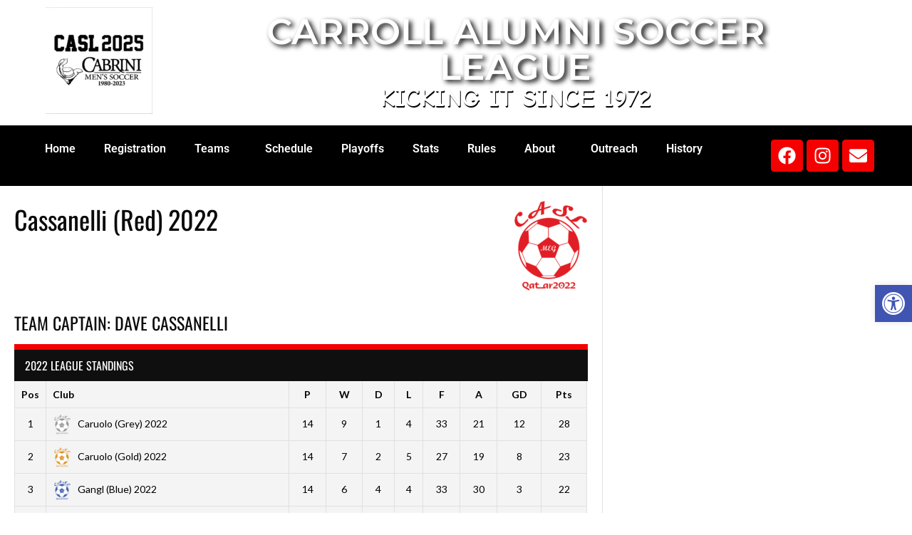

--- FILE ---
content_type: text/html; charset=UTF-8
request_url: https://caslsoccerleague.com/team/cassanelli-red/
body_size: 29894
content:
<!DOCTYPE html>
<html lang="en-US">
<head>
	<meta charset="UTF-8">
	<meta name="viewport" content="width=device-width, initial-scale=1.0, viewport-fit=cover" />		<title>Cassanelli (Red) 2022 &#8211; Carroll Alumni Soccer League</title>
<meta name='robots' content='max-image-preview:large' />
<link rel='dns-prefetch' href='//www.googletagmanager.com' />
<link rel='dns-prefetch' href='//fonts.googleapis.com' />
<link rel="alternate" type="application/rss+xml" title="Carroll Alumni Soccer League &raquo; Feed" href="https://caslsoccerleague.com/feed/" />
<link rel="alternate" type="application/rss+xml" title="Carroll Alumni Soccer League &raquo; Comments Feed" href="https://caslsoccerleague.com/comments/feed/" />
<link rel="alternate" title="oEmbed (JSON)" type="application/json+oembed" href="https://caslsoccerleague.com/wp-json/oembed/1.0/embed?url=https%3A%2F%2Fcaslsoccerleague.com%2Fteam%2Fcassanelli-red%2F" />
<link rel="alternate" title="oEmbed (XML)" type="text/xml+oembed" href="https://caslsoccerleague.com/wp-json/oembed/1.0/embed?url=https%3A%2F%2Fcaslsoccerleague.com%2Fteam%2Fcassanelli-red%2F&#038;format=xml" />
<style id='wp-img-auto-sizes-contain-inline-css' type='text/css'>
img:is([sizes=auto i],[sizes^="auto," i]){contain-intrinsic-size:3000px 1500px}
/*# sourceURL=wp-img-auto-sizes-contain-inline-css */
</style>
<style id='wp-emoji-styles-inline-css' type='text/css'>

	img.wp-smiley, img.emoji {
		display: inline !important;
		border: none !important;
		box-shadow: none !important;
		height: 1em !important;
		width: 1em !important;
		margin: 0 0.07em !important;
		vertical-align: -0.1em !important;
		background: none !important;
		padding: 0 !important;
	}
/*# sourceURL=wp-emoji-styles-inline-css */
</style>
<link rel='stylesheet' id='wp-block-library-css' href='https://caslsoccerleague.com/wp-includes/css/dist/block-library/style.min.css?ver=6.9' type='text/css' media='all' />
<style id='classic-theme-styles-inline-css' type='text/css'>
/*! This file is auto-generated */
.wp-block-button__link{color:#fff;background-color:#32373c;border-radius:9999px;box-shadow:none;text-decoration:none;padding:calc(.667em + 2px) calc(1.333em + 2px);font-size:1.125em}.wp-block-file__button{background:#32373c;color:#fff;text-decoration:none}
/*# sourceURL=/wp-includes/css/classic-themes.min.css */
</style>
<style id='global-styles-inline-css' type='text/css'>
:root{--wp--preset--aspect-ratio--square: 1;--wp--preset--aspect-ratio--4-3: 4/3;--wp--preset--aspect-ratio--3-4: 3/4;--wp--preset--aspect-ratio--3-2: 3/2;--wp--preset--aspect-ratio--2-3: 2/3;--wp--preset--aspect-ratio--16-9: 16/9;--wp--preset--aspect-ratio--9-16: 9/16;--wp--preset--color--black: #000000;--wp--preset--color--cyan-bluish-gray: #abb8c3;--wp--preset--color--white: #ffffff;--wp--preset--color--pale-pink: #f78da7;--wp--preset--color--vivid-red: #cf2e2e;--wp--preset--color--luminous-vivid-orange: #ff6900;--wp--preset--color--luminous-vivid-amber: #fcb900;--wp--preset--color--light-green-cyan: #7bdcb5;--wp--preset--color--vivid-green-cyan: #00d084;--wp--preset--color--pale-cyan-blue: #8ed1fc;--wp--preset--color--vivid-cyan-blue: #0693e3;--wp--preset--color--vivid-purple: #9b51e0;--wp--preset--gradient--vivid-cyan-blue-to-vivid-purple: linear-gradient(135deg,rgb(6,147,227) 0%,rgb(155,81,224) 100%);--wp--preset--gradient--light-green-cyan-to-vivid-green-cyan: linear-gradient(135deg,rgb(122,220,180) 0%,rgb(0,208,130) 100%);--wp--preset--gradient--luminous-vivid-amber-to-luminous-vivid-orange: linear-gradient(135deg,rgb(252,185,0) 0%,rgb(255,105,0) 100%);--wp--preset--gradient--luminous-vivid-orange-to-vivid-red: linear-gradient(135deg,rgb(255,105,0) 0%,rgb(207,46,46) 100%);--wp--preset--gradient--very-light-gray-to-cyan-bluish-gray: linear-gradient(135deg,rgb(238,238,238) 0%,rgb(169,184,195) 100%);--wp--preset--gradient--cool-to-warm-spectrum: linear-gradient(135deg,rgb(74,234,220) 0%,rgb(151,120,209) 20%,rgb(207,42,186) 40%,rgb(238,44,130) 60%,rgb(251,105,98) 80%,rgb(254,248,76) 100%);--wp--preset--gradient--blush-light-purple: linear-gradient(135deg,rgb(255,206,236) 0%,rgb(152,150,240) 100%);--wp--preset--gradient--blush-bordeaux: linear-gradient(135deg,rgb(254,205,165) 0%,rgb(254,45,45) 50%,rgb(107,0,62) 100%);--wp--preset--gradient--luminous-dusk: linear-gradient(135deg,rgb(255,203,112) 0%,rgb(199,81,192) 50%,rgb(65,88,208) 100%);--wp--preset--gradient--pale-ocean: linear-gradient(135deg,rgb(255,245,203) 0%,rgb(182,227,212) 50%,rgb(51,167,181) 100%);--wp--preset--gradient--electric-grass: linear-gradient(135deg,rgb(202,248,128) 0%,rgb(113,206,126) 100%);--wp--preset--gradient--midnight: linear-gradient(135deg,rgb(2,3,129) 0%,rgb(40,116,252) 100%);--wp--preset--font-size--small: 13px;--wp--preset--font-size--medium: 20px;--wp--preset--font-size--large: 36px;--wp--preset--font-size--x-large: 42px;--wp--preset--spacing--20: 0.44rem;--wp--preset--spacing--30: 0.67rem;--wp--preset--spacing--40: 1rem;--wp--preset--spacing--50: 1.5rem;--wp--preset--spacing--60: 2.25rem;--wp--preset--spacing--70: 3.38rem;--wp--preset--spacing--80: 5.06rem;--wp--preset--shadow--natural: 6px 6px 9px rgba(0, 0, 0, 0.2);--wp--preset--shadow--deep: 12px 12px 50px rgba(0, 0, 0, 0.4);--wp--preset--shadow--sharp: 6px 6px 0px rgba(0, 0, 0, 0.2);--wp--preset--shadow--outlined: 6px 6px 0px -3px rgb(255, 255, 255), 6px 6px rgb(0, 0, 0);--wp--preset--shadow--crisp: 6px 6px 0px rgb(0, 0, 0);}:where(.is-layout-flex){gap: 0.5em;}:where(.is-layout-grid){gap: 0.5em;}body .is-layout-flex{display: flex;}.is-layout-flex{flex-wrap: wrap;align-items: center;}.is-layout-flex > :is(*, div){margin: 0;}body .is-layout-grid{display: grid;}.is-layout-grid > :is(*, div){margin: 0;}:where(.wp-block-columns.is-layout-flex){gap: 2em;}:where(.wp-block-columns.is-layout-grid){gap: 2em;}:where(.wp-block-post-template.is-layout-flex){gap: 1.25em;}:where(.wp-block-post-template.is-layout-grid){gap: 1.25em;}.has-black-color{color: var(--wp--preset--color--black) !important;}.has-cyan-bluish-gray-color{color: var(--wp--preset--color--cyan-bluish-gray) !important;}.has-white-color{color: var(--wp--preset--color--white) !important;}.has-pale-pink-color{color: var(--wp--preset--color--pale-pink) !important;}.has-vivid-red-color{color: var(--wp--preset--color--vivid-red) !important;}.has-luminous-vivid-orange-color{color: var(--wp--preset--color--luminous-vivid-orange) !important;}.has-luminous-vivid-amber-color{color: var(--wp--preset--color--luminous-vivid-amber) !important;}.has-light-green-cyan-color{color: var(--wp--preset--color--light-green-cyan) !important;}.has-vivid-green-cyan-color{color: var(--wp--preset--color--vivid-green-cyan) !important;}.has-pale-cyan-blue-color{color: var(--wp--preset--color--pale-cyan-blue) !important;}.has-vivid-cyan-blue-color{color: var(--wp--preset--color--vivid-cyan-blue) !important;}.has-vivid-purple-color{color: var(--wp--preset--color--vivid-purple) !important;}.has-black-background-color{background-color: var(--wp--preset--color--black) !important;}.has-cyan-bluish-gray-background-color{background-color: var(--wp--preset--color--cyan-bluish-gray) !important;}.has-white-background-color{background-color: var(--wp--preset--color--white) !important;}.has-pale-pink-background-color{background-color: var(--wp--preset--color--pale-pink) !important;}.has-vivid-red-background-color{background-color: var(--wp--preset--color--vivid-red) !important;}.has-luminous-vivid-orange-background-color{background-color: var(--wp--preset--color--luminous-vivid-orange) !important;}.has-luminous-vivid-amber-background-color{background-color: var(--wp--preset--color--luminous-vivid-amber) !important;}.has-light-green-cyan-background-color{background-color: var(--wp--preset--color--light-green-cyan) !important;}.has-vivid-green-cyan-background-color{background-color: var(--wp--preset--color--vivid-green-cyan) !important;}.has-pale-cyan-blue-background-color{background-color: var(--wp--preset--color--pale-cyan-blue) !important;}.has-vivid-cyan-blue-background-color{background-color: var(--wp--preset--color--vivid-cyan-blue) !important;}.has-vivid-purple-background-color{background-color: var(--wp--preset--color--vivid-purple) !important;}.has-black-border-color{border-color: var(--wp--preset--color--black) !important;}.has-cyan-bluish-gray-border-color{border-color: var(--wp--preset--color--cyan-bluish-gray) !important;}.has-white-border-color{border-color: var(--wp--preset--color--white) !important;}.has-pale-pink-border-color{border-color: var(--wp--preset--color--pale-pink) !important;}.has-vivid-red-border-color{border-color: var(--wp--preset--color--vivid-red) !important;}.has-luminous-vivid-orange-border-color{border-color: var(--wp--preset--color--luminous-vivid-orange) !important;}.has-luminous-vivid-amber-border-color{border-color: var(--wp--preset--color--luminous-vivid-amber) !important;}.has-light-green-cyan-border-color{border-color: var(--wp--preset--color--light-green-cyan) !important;}.has-vivid-green-cyan-border-color{border-color: var(--wp--preset--color--vivid-green-cyan) !important;}.has-pale-cyan-blue-border-color{border-color: var(--wp--preset--color--pale-cyan-blue) !important;}.has-vivid-cyan-blue-border-color{border-color: var(--wp--preset--color--vivid-cyan-blue) !important;}.has-vivid-purple-border-color{border-color: var(--wp--preset--color--vivid-purple) !important;}.has-vivid-cyan-blue-to-vivid-purple-gradient-background{background: var(--wp--preset--gradient--vivid-cyan-blue-to-vivid-purple) !important;}.has-light-green-cyan-to-vivid-green-cyan-gradient-background{background: var(--wp--preset--gradient--light-green-cyan-to-vivid-green-cyan) !important;}.has-luminous-vivid-amber-to-luminous-vivid-orange-gradient-background{background: var(--wp--preset--gradient--luminous-vivid-amber-to-luminous-vivid-orange) !important;}.has-luminous-vivid-orange-to-vivid-red-gradient-background{background: var(--wp--preset--gradient--luminous-vivid-orange-to-vivid-red) !important;}.has-very-light-gray-to-cyan-bluish-gray-gradient-background{background: var(--wp--preset--gradient--very-light-gray-to-cyan-bluish-gray) !important;}.has-cool-to-warm-spectrum-gradient-background{background: var(--wp--preset--gradient--cool-to-warm-spectrum) !important;}.has-blush-light-purple-gradient-background{background: var(--wp--preset--gradient--blush-light-purple) !important;}.has-blush-bordeaux-gradient-background{background: var(--wp--preset--gradient--blush-bordeaux) !important;}.has-luminous-dusk-gradient-background{background: var(--wp--preset--gradient--luminous-dusk) !important;}.has-pale-ocean-gradient-background{background: var(--wp--preset--gradient--pale-ocean) !important;}.has-electric-grass-gradient-background{background: var(--wp--preset--gradient--electric-grass) !important;}.has-midnight-gradient-background{background: var(--wp--preset--gradient--midnight) !important;}.has-small-font-size{font-size: var(--wp--preset--font-size--small) !important;}.has-medium-font-size{font-size: var(--wp--preset--font-size--medium) !important;}.has-large-font-size{font-size: var(--wp--preset--font-size--large) !important;}.has-x-large-font-size{font-size: var(--wp--preset--font-size--x-large) !important;}
:where(.wp-block-post-template.is-layout-flex){gap: 1.25em;}:where(.wp-block-post-template.is-layout-grid){gap: 1.25em;}
:where(.wp-block-term-template.is-layout-flex){gap: 1.25em;}:where(.wp-block-term-template.is-layout-grid){gap: 1.25em;}
:where(.wp-block-columns.is-layout-flex){gap: 2em;}:where(.wp-block-columns.is-layout-grid){gap: 2em;}
:root :where(.wp-block-pullquote){font-size: 1.5em;line-height: 1.6;}
/*# sourceURL=global-styles-inline-css */
</style>
<link rel='stylesheet' id='dashicons-css' href='https://caslsoccerleague.com/wp-includes/css/dashicons.min.css?ver=6.9' type='text/css' media='all' />
<link rel='stylesheet' id='sportspress-general-css' href='//caslsoccerleague.com/wp-content/plugins/sportspress-pro/includes/sportspress/assets/css/sportspress.css?ver=2.7.24' type='text/css' media='all' />
<link rel='stylesheet' id='sportspress-icons-css' href='//caslsoccerleague.com/wp-content/plugins/sportspress-pro/includes/sportspress/assets/css/icons.css?ver=2.7' type='text/css' media='all' />
<link rel='stylesheet' id='sportspress-league-menu-css' href='//caslsoccerleague.com/wp-content/plugins/sportspress-pro/includes/sportspress-league-menu/css/sportspress-league-menu.css?ver=2.1.2' type='text/css' media='all' />
<link rel='stylesheet' id='sportspress-event-statistics-css' href='//caslsoccerleague.com/wp-content/plugins/sportspress-pro/includes/sportspress-match-stats/css/sportspress-match-stats.css?ver=2.2' type='text/css' media='all' />
<link rel='stylesheet' id='sportspress-results-matrix-css' href='//caslsoccerleague.com/wp-content/plugins/sportspress-pro/includes/sportspress-results-matrix/css/sportspress-results-matrix.css?ver=2.6.9' type='text/css' media='all' />
<link rel='stylesheet' id='sportspress-scoreboard-css' href='//caslsoccerleague.com/wp-content/plugins/sportspress-pro/includes/sportspress-scoreboard/css/sportspress-scoreboard.css?ver=2.6.11' type='text/css' media='all' />
<link rel='stylesheet' id='sportspress-scoreboard-ltr-css' href='//caslsoccerleague.com/wp-content/plugins/sportspress-pro/includes/sportspress-scoreboard/css/sportspress-scoreboard-ltr.css?ver=2.6.11' type='text/css' media='all' />
<link rel='stylesheet' id='sportspress-tournaments-css' href='//caslsoccerleague.com/wp-content/plugins/sportspress-pro/includes/sportspress-tournaments/css/sportspress-tournaments.css?ver=2.6.21' type='text/css' media='all' />
<link rel='stylesheet' id='sportspress-tournaments-ltr-css' href='//caslsoccerleague.com/wp-content/plugins/sportspress-pro/includes/sportspress-tournaments/css/sportspress-tournaments-ltr.css?ver=2.6.21' type='text/css' media='all' />
<link rel='stylesheet' id='jquery-bracket-css' href='//caslsoccerleague.com/wp-content/plugins/sportspress-pro/includes/sportspress-tournaments/css/jquery.bracket.min.css?ver=0.11.0' type='text/css' media='all' />
<link rel='stylesheet' id='pojo-a11y-css' href='https://caslsoccerleague.com/wp-content/plugins/pojo-accessibility/modules/legacy/assets/css/style.min.css?ver=1.0.0' type='text/css' media='all' />
<link rel='stylesheet' id='rookie-lato-css' href='//fonts.googleapis.com/css?family=Lato%3A400%2C700%2C400italic%2C700italic&#038;subset=latin-ext&#038;ver=6.9' type='text/css' media='all' />
<link rel='stylesheet' id='rookie-oswald-css' href='//fonts.googleapis.com/css?family=Oswald%3A400%2C700&#038;subset=latin-ext&#038;ver=6.9' type='text/css' media='all' />
<link rel='stylesheet' id='rookie-framework-style-css' href='https://caslsoccerleague.com/wp-content/themes/rookie/framework.css?ver=6.9' type='text/css' media='all' />
<link rel='stylesheet' id='rookie-style-css' href='https://caslsoccerleague.com/wp-content/themes/rookie/style.css?ver=6.9' type='text/css' media='all' />
<link rel='stylesheet' id='elementor-frontend-css' href='https://caslsoccerleague.com/wp-content/plugins/elementor/assets/css/frontend.min.css?ver=3.33.4' type='text/css' media='all' />
<link rel='stylesheet' id='widget-image-css' href='https://caslsoccerleague.com/wp-content/plugins/elementor/assets/css/widget-image.min.css?ver=3.33.4' type='text/css' media='all' />
<link rel='stylesheet' id='widget-heading-css' href='https://caslsoccerleague.com/wp-content/plugins/elementor/assets/css/widget-heading.min.css?ver=3.33.4' type='text/css' media='all' />
<link rel='stylesheet' id='swiper-css' href='https://caslsoccerleague.com/wp-content/plugins/elementor/assets/lib/swiper/v8/css/swiper.min.css?ver=8.4.5' type='text/css' media='all' />
<link rel='stylesheet' id='e-swiper-css' href='https://caslsoccerleague.com/wp-content/plugins/elementor/assets/css/conditionals/e-swiper.min.css?ver=3.33.4' type='text/css' media='all' />
<link rel='stylesheet' id='widget-nav-menu-css' href='https://caslsoccerleague.com/wp-content/plugins/elementor-pro/assets/css/widget-nav-menu.min.css?ver=3.30.0' type='text/css' media='all' />
<link rel='stylesheet' id='widget-social-icons-css' href='https://caslsoccerleague.com/wp-content/plugins/elementor/assets/css/widget-social-icons.min.css?ver=3.33.4' type='text/css' media='all' />
<link rel='stylesheet' id='e-apple-webkit-css' href='https://caslsoccerleague.com/wp-content/plugins/elementor/assets/css/conditionals/apple-webkit.min.css?ver=3.33.4' type='text/css' media='all' />
<link rel='stylesheet' id='e-sticky-css' href='https://caslsoccerleague.com/wp-content/plugins/elementor-pro/assets/css/modules/sticky.min.css?ver=3.30.0' type='text/css' media='all' />
<link rel='stylesheet' id='widget-social-css' href='https://caslsoccerleague.com/wp-content/plugins/elementor-pro/assets/css/widget-social.min.css?ver=3.30.0' type='text/css' media='all' />
<link rel='stylesheet' id='elementor-post-2574-css' href='https://caslsoccerleague.com/wp-content/uploads/elementor/css/post-2574.css?ver=1765612727' type='text/css' media='all' />
<link rel='stylesheet' id='elementor-post-2904-css' href='https://caslsoccerleague.com/wp-content/uploads/elementor/css/post-2904.css?ver=1765612727' type='text/css' media='all' />
<link rel='stylesheet' id='elementor-post-2887-css' href='https://caslsoccerleague.com/wp-content/uploads/elementor/css/post-2887.css?ver=1765612727' type='text/css' media='all' />
<link rel='stylesheet' id='tablepress-default-css' href='https://caslsoccerleague.com/wp-content/plugins/tablepress/css/build/default.css?ver=3.2.5' type='text/css' media='all' />
<link rel='stylesheet' id='eeb-css-frontend-css' href='https://caslsoccerleague.com/wp-content/plugins/email-encoder-bundle/core/includes/assets/css/style.css?ver=251209-170917' type='text/css' media='all' />
<link rel='stylesheet' id='flick-css' href='https://caslsoccerleague.com/wp-content/plugins/mailchimp/assets/css/flick/flick.css?ver=2.0.0' type='text/css' media='all' />
<link rel='stylesheet' id='mailchimp_sf_main_css-css' href='https://caslsoccerleague.com/wp-content/plugins/mailchimp/assets/css/frontend.css?ver=2.0.0' type='text/css' media='all' />
<link rel='stylesheet' id='elementor-gf-local-oswald-css' href='https://caslsoccerleague.com/wp-content/uploads/elementor/google-fonts/css/oswald.css?ver=1744423898' type='text/css' media='all' />
<link rel='stylesheet' id='elementor-gf-local-montserrat-css' href='https://caslsoccerleague.com/wp-content/uploads/elementor/google-fonts/css/montserrat.css?ver=1744423907' type='text/css' media='all' />
<link rel='stylesheet' id='elementor-gf-local-roboto-css' href='https://caslsoccerleague.com/wp-content/uploads/elementor/google-fonts/css/roboto.css?ver=1744423922' type='text/css' media='all' />
<link rel='stylesheet' id='elementor-gf-local-comicneue-css' href='https://caslsoccerleague.com/wp-content/uploads/elementor/google-fonts/css/comicneue.css?ver=1744423923' type='text/css' media='all' />
<style type="text/css"></style>	<style type="text/css"> /* Rookie Custom Layout */
	@media screen and (min-width: 1025px) {
		.site-header, .site-content, .site-footer, .site-info {
			width: 1200px; }
	}
	</style>
		<style type="text/css"> /* Rookie Custom Colors */
	.site-content,
	.main-navigation .nav-menu > .menu-item-has-children:hover > a,
	.main-navigation li.menu-item-has-children:hover a,
	.main-navigation ul ul { background: #ffffff; }
	pre,
	code,
	kbd,
	tt,
	var,
	table,
	.main-navigation li.menu-item-has-children:hover a:hover,
	.main-navigation ul ul li.page_item_has_children:hover > a,
	.entry-footer-links,
	.comment-content,
	.sp-table-wrapper .dataTables_paginate,
	.sp-event-staff,
	.sp-template-countdown .event-name,
	.sp-template-countdown .event-venue,
	.sp-template-countdown .event-league,
	.sp-template-countdown time span,
	.sp-template-details dl,
	.mega-slider__row,
	.woocommerce .woocommerce-breadcrumb,
	.woocommerce-page .woocommerce-breadcrumb,
	.opta-widget-container form {
		background: #f4f4f4; }
	.comment-content:after {
		border-right-color: #f4f4f4; }
	.widget_calendar #today,
	.sp-highlight,
	.sp-template-event-calendar #today,
	.sp-template-event-blocks .event-title,
	.mega-slider__row:hover {
		background: #ffffff; }
	.sp-tournament-bracket .sp-team .sp-team-name:before {
		border-left-color: #ffffff;
		border-right-color: #ffffff; }
	.sp-tournament-bracket .sp-event {
		border-color: #ffffff !important; }
	caption,
	.main-navigation,
	.site-footer,
	.sp-heading,
	.sp-table-caption,
	.sp-template-gallery .gallery-caption,
	.sp-template-event-logos .sp-team-result,
	.sp-statistic-bar,
	.opta-widget-container h2 {
		background: #0f0f0f; }
	pre,
	code,
	kbd,
	tt,
	var,
	table,
	th,
	td,
	tbody td,
	th:first-child, td:first-child,
	th:last-child, td:last-child,
	input[type="text"],
	input[type="email"],
	input[type="url"],
	input[type="password"],
	input[type="search"],
    input[type="tel"],
    input[type="date"],
	textarea,
	.entry-footer-links,
	.comment-metadata .edit-link,
	.comment-content,
	.sp-table-wrapper .dataTables_paginate,
	.sp-event-staff,
	.sp-template-countdown .event-name,
	.sp-template-countdown .event-venue,
	.sp-template-countdown .event-league,
	.sp-template-countdown time span,
	.sp-template-countdown time span:first-child,
	.sp-template-event-blocks .event-title,
	.sp-template-details dl,
	.sp-template-tournament-bracket table,
	.sp-template-tournament-bracket thead th,
	.mega-slider_row,
	.woocommerce .woocommerce-breadcrumb,
	.woocommerce-page .woocommerce-breadcrumb,
	.opta-widget-container form {
		border-color: #e0e0e0; }
	.comment-content:before {
		border-right-color: #e0e0e0; }
	.sp-tab-menu {
		border-bottom-color: #e0e0e0; }
	body,
	button,
	input,
	select,
	textarea,
	.main-navigation .nav-menu > .menu-item-has-children:hover > a,
	.main-navigation ul ul a,
	.widget_recent_entries ul li:before,
	.widget_pages ul li:before,
	.widget_categories ul li:before,
	.widget_archive ul li:before,
	.widget_recent_comments ul li:before,
	.widget_nav_menu ul li:before,
	.widget_links ul li:before,
	.widget_meta ul li:before,
	.entry-title a,
	a .entry-title,
	.page-title a,
	a .page-title,
	.entry-title a:hover,
	a:hover .entry-title,
	.page-title a:hover,
	a:hover .page-title:hover,
	.woocommerce ul.products li.product h3,
	.woocommerce-page ul.products li.product h3 {
		color: #0a0a0a; }
	pre,
	code,
	kbd,
	tt,
	var,
	table,
	.main-navigation li.menu-item-has-children:hover a:hover,
	.main-navigation ul ul li.page_item_has_children:hover > a,
	.entry-meta,
	.entry-footer-links,
	.comment-content,
	.sp-data-table,
	.site-footer .sp-data-table,
	.sp-table-wrapper .dataTables_paginate,
	.sp-template,
	.sp-template-countdown .event-venue,
	.sp-template-countdown .event-league,
	.sp-template-countdown .event-name a,
	.sp-template-countdown time span,
	.sp-template-details dl,
	.sp-template-event-blocks .event-title,
	.sp-template-event-blocks .event-title a,
	.sp-tournament-bracket .sp-event .sp-event-date,
	.mega-slider,
	.woocommerce .woocommerce-breadcrumb,
	.woocommerce-page .woocommerce-breadcrumb {
		color: #000000; }
	.widget_recent_entries ul li a,
	.widget_pages ul li a,
	.widget_categories ul li a,
	.widget_archive ul li a,
	.widget_recent_comments ul li a,
	.widget_nav_menu ul li a,
	.widget_links ul li a,
	.widget_meta ul li a,
	.widget_calendar #prev a,
	.widget_calendar #next a,
	.nav-links a,
	.comment-metadata a,
	.comment-body .reply a,
	.wp-caption-text,
	.sp-view-all-link,
	.sp-template-event-calendar #prev a,
	.sp-template-event-calendar #next a,
	.sp-template-tournament-bracket .sp-event-venue,
	.woocommerce .woocommerce-breadcrumb,
	.woocommerce-page .woocommerce-breadcrumb,
	.woocommerce .woocommerce-breadcrumb a,
	.woocommerce-page .woocommerce-breadcrumb a {
		color: #7a7a7a; }
	caption,
	button,
	input[type="button"],
	input[type="reset"],
	input[type="submit"],
	.main-navigation .nav-menu > li:hover > a,
	.main-navigation.toggled .menu-toggle,
	.site-footer,
	.sp-template .gallery-caption,
	.sp-template .gallery-caption a,
	.sp-heading,
	.sp-heading:hover,
	.sp-heading a:hover,
	.sp-table-caption,
	.sp-template-event-logos .sp-team-result,
	.sp-template-tournament-bracket .sp-result,
	.single-sp_player .entry-header .entry-title strong {
		color: #ffffff; }
	.main-navigation a,
	.main-navigation .menu-toggle {
		color: rgba(255, 255, 255, 0.7); }
	a,
	blockquote:before,
	q:before,
	.main-navigation ul ul .current-menu-item > a,
	.main-navigation ul ul .current-menu-parent > a,
	.main-navigation ul ul .current-menu-ancestor > a,
	.main-navigation ul ul .current_page_item > a,
	.main-navigation ul ul .current_page_parent > a,
	.main-navigation ul ul .current_page_ancestor > a,
	.main-navigation li.menu-item-has-children:hover ul .current-menu-item > a:hover,
	.main-navigation li.menu-item-has-children:hover ul .current-menu-parent > a:hover,
	.main-navigation li.menu-item-has-children:hover ul .current-menu-ancestor > a:hover,
	.main-navigation li.menu-item-has-children:hover ul .current_page_item > a:hover,
	.main-navigation li.menu-item-has-children:hover ul .current_page_parent > a:hover,
	.main-navigation li.menu-item-has-children:hover ul .current_page_ancestor > a:hover,
	.widget_recent_entries ul li a:hover,
	.widget_pages ul li a:hover,
	.widget_categories ul li a:hover,
	.widget_archive ul li a:hover,
	.widget_recent_comments ul li a:hover,
	.widget_nav_menu ul li a:hover,
	.widget_links ul li a:hover,
	.widget_meta ul li a:hover,
	.widget_calendar #prev a:hover,
	.widget_calendar #next a:hover,
	.nav-links a:hover,
	.sticky .entry-title:before,
	.comment-metadata a:hover,
	.comment-body .reply a:hover,
	.sp-view-all-link:hover,
	.sp-template-event-calendar #prev a:hover,
	.sp-template-event-calendar #next a:hover,
	.single-sp_staff .entry-header .entry-title strong,
	.sp-message {
		color: #f40000; }
	cite:before,
	button,
	input[type="button"],
	input[type="reset"],
	input[type="submit"],
	.main-navigation .nav-menu > li:hover > a,
	.main-navigation .search-form .search-submit:hover,
	.nav-links .meta-nav,
	.entry-footer a,
	.sp-template-player-gallery .gallery-item strong,
	.sp-template-tournament-bracket .sp-result,
	.single-sp_player .entry-header .entry-title strong,
	.sp-statistic-bar-fill,
	.mega-slider__row--active,
	.mega-slider__row--active:hover {
		background: #f40000; }
	.sp-message {
		border-color: #f40000; }
	caption,
	.sp-table-caption,
	.opta-widget-container h2 {
		border-top-color: #f40000; }
	.sp-tab-menu-item-active a {
		border-bottom-color: #f40000; }
	button:hover,
	input[type="button"]:hover,
	input[type="reset"]:hover,
	input[type="submit"]:hover,
	button:focus,
	input[type="button"]:focus,
	input[type="reset"]:focus,
	input[type="submit"]:focus,
	button:active,
	input[type="button"]:active,
	input[type="reset"]:active,
	input[type="submit"]:active,
	.entry-footer a:hover,
	.nav-links a:hover .meta-nav,
	.sp-template-tournament-bracket .sp-event-title:hover .sp-result {
		background: #d60000; }
	.widget_search .search-submit {
		border-color: #d60000; }
	a:hover {
		color: #d60000; }
	.sp-template-event-logos {
		color: inherit; }
	.sp-footer-sponsors .sp-sponsors {
		border-color: #e0e0e0; }
	@media screen and (max-width: 600px) {
		.main-navigation .nav-menu > li:hover > a,
		.main-navigation ul ul li.page_item_has_children:hover > a {
			color: #ffffff;
			background: transparent; }
		.main-navigation .nav-menu li a:hover,
		.main-navigation .search-form .search-submit {
			color: #ffffff;
			background: #f40000; }
		.main-navigation .nav-menu > .menu-item-has-children:hover > a,
		.main-navigation li.menu-item-has-children:hover a {
			background: transparent; }
		.main-navigation ul ul {
			background: rgba(0, 0, 0, 0.1); }
		.main-navigation .nav-menu > .menu-item-has-children:hover > a:hover,
		.main-navigation li.menu-item-has-children:hover a:hover {
			background: #f40000;
			color: #fff;
		}
		.main-navigation ul ul a,
		.main-navigation .nav-menu > .menu-item-has-children:hover > a {
			color: rgba(255, 255, 255, 0.7); }
		.main-navigation .nav-menu > .current-menu-item > a,
		.main-navigation .nav-menu > .current-menu-parent > a,
		.main-navigation .nav-menu > .current-menu-ancestor > a,
		.main-navigation .nav-menu > .current_page_item > a,
		.main-navigation .nav-menu > .current_page_parent > a,
		.main-navigation .nav-menu > .current_page_ancestor > a,
		.main-navigation .nav-menu > .current-menu-item:hover > a,
		.main-navigation .nav-menu > .current-menu-parent:hover > a,
		.main-navigation .nav-menu > .current-menu-ancestor:hover > a,
		.main-navigation .nav-menu > .current_page_item:hover > a,
		.main-navigation .nav-menu > .current_page_parent:hover > a,
		.main-navigation .nav-menu > .current_page_ancestor:hover > a,
		.main-navigation ul ul .current-menu-parent > a,
		.main-navigation ul ul .current-menu-ancestor > a,
		.main-navigation ul ul .current_page_parent > a,
		.main-navigation ul ul .current_page_ancestor > a,
		.main-navigation li.menu-item-has-children:hover ul .current-menu-item > a:hover,
		.main-navigation li.menu-item-has-children:hover ul .current-menu-parent > a:hover,
		.main-navigation li.menu-item-has-children:hover ul .current-menu-ancestor > a:hover,
		.main-navigation li.menu-item-has-children:hover ul .current_page_item > a:hover,
		.main-navigation li.menu-item-has-children:hover ul .current_page_parent > a:hover,
		.main-navigation li.menu-item-has-children:hover ul .current_page_ancestor > a:hover {
			color: #fff;
		}
	}
	@media screen and (min-width: 601px) {
		.content-area,
		.widecolumn {
			box-shadow: 1px 0 0 #e0e0e0;
		}
		.widget-area {
			box-shadow: inset 1px 0 0 #e0e0e0; }
		.widget-area-left {
			box-shadow: inset -1px 0 0 #e0e0e0; }
		.rtl .content-area,
		.rtl .widecolumn {
			box-shadow: -1px 0 0 #e0e0e0;
		}

		.rtl .widget-area,
		.rtl .widget-area-left {
			box-shadow: inset -1px 0 0 #e0e0e0; }
		.rtl .widget-area-right {
			box-shadow: inset 1px 0 0 #e0e0e0; }
	}
	@media screen and (max-width: 1199px) {
		.social-sidebar {
			box-shadow: inset 0 1px 0 #e0e0e0; }
	}

	
	</style>
	<script type="text/javascript" src="https://caslsoccerleague.com/wp-content/plugins/sportspress-facebook/js/sportspress-facebook-sdk.js?ver=2.11" id="sportspress-facebook-sdk-js"></script>
<script type="text/javascript" src="https://caslsoccerleague.com/wp-includes/js/jquery/jquery.min.js?ver=3.7.1" id="jquery-core-js"></script>
<script type="text/javascript" src="https://caslsoccerleague.com/wp-includes/js/jquery/jquery-migrate.min.js?ver=3.4.1" id="jquery-migrate-js"></script>
<script type="text/javascript" src="https://caslsoccerleague.com/wp-content/plugins/sportspress-pro/includes/sportspress-tournaments/js/jquery.bracket.min.js?ver=0.11.0" id="jquery-bracket-js"></script>
<script type="text/javascript" src="https://caslsoccerleague.com/wp-content/plugins/email-encoder-bundle/core/includes/assets/js/custom.js?ver=251209-170917" id="eeb-js-frontend-js"></script>

<!-- Google tag (gtag.js) snippet added by Site Kit -->
<!-- Google Analytics snippet added by Site Kit -->
<script type="text/javascript" src="https://www.googletagmanager.com/gtag/js?id=G-FQNEZPQENY" id="google_gtagjs-js" async></script>
<script type="text/javascript" id="google_gtagjs-js-after">
/* <![CDATA[ */
window.dataLayer = window.dataLayer || [];function gtag(){dataLayer.push(arguments);}
gtag("set","linker",{"domains":["caslsoccerleague.com"]});
gtag("js", new Date());
gtag("set", "developer_id.dZTNiMT", true);
gtag("config", "G-FQNEZPQENY");
 window._googlesitekit = window._googlesitekit || {}; window._googlesitekit.throttledEvents = []; window._googlesitekit.gtagEvent = (name, data) => { var key = JSON.stringify( { name, data } ); if ( !! window._googlesitekit.throttledEvents[ key ] ) { return; } window._googlesitekit.throttledEvents[ key ] = true; setTimeout( () => { delete window._googlesitekit.throttledEvents[ key ]; }, 5 ); gtag( "event", name, { ...data, event_source: "site-kit" } ); }; 
//# sourceURL=google_gtagjs-js-after
/* ]]> */
</script>
<link rel="https://api.w.org/" href="https://caslsoccerleague.com/wp-json/" /><link rel="alternate" title="JSON" type="application/json" href="https://caslsoccerleague.com/wp-json/wp/v2/teams/2222" /><link rel="EditURI" type="application/rsd+xml" title="RSD" href="https://caslsoccerleague.com/xmlrpc.php?rsd" />
<meta name="generator" content="WordPress 6.9" />
<meta name="generator" content="SportsPress 2.7.24" />
<meta name="generator" content="SportsPress Pro 2.7.25" />
<link rel="canonical" href="https://caslsoccerleague.com/team/cassanelli-red/" />
<link rel='shortlink' href='https://caslsoccerleague.com/?p=2222' />

			<!-- Global site tag (gtag.js) - Google Analytics -->
			<script async src="https://www.googletagmanager.com/gtag/js?id=UA-158161380-1"></script>
			<script>
				window.dataLayer = window.dataLayer || [];
				function gtag(){dataLayer.push(arguments);}
				gtag('js', new Date());
				gtag( 'config', 'UA-158161380-1' );
			</script>

			<meta name="generator" content="Site Kit by Google 1.167.0" />		<script type="text/javascript">
				(function(c,l,a,r,i,t,y){
					c[a]=c[a]||function(){(c[a].q=c[a].q||[]).push(arguments)};t=l.createElement(r);t.async=1;
					t.src="https://www.clarity.ms/tag/"+i+"?ref=wordpress";y=l.getElementsByTagName(r)[0];y.parentNode.insertBefore(t,y);
				})(window, document, "clarity", "script", "rfc8ku5bkh");
		</script>
		<style type="text/css">
#pojo-a11y-toolbar .pojo-a11y-toolbar-toggle a{ background-color: #4054b2;	color: #ffffff;}
#pojo-a11y-toolbar .pojo-a11y-toolbar-overlay, #pojo-a11y-toolbar .pojo-a11y-toolbar-overlay ul.pojo-a11y-toolbar-items.pojo-a11y-links{ border-color: #4054b2;}
body.pojo-a11y-focusable a:focus{ outline-style: solid !important;	outline-width: 1px !important;	outline-color: #FF0000 !important;}
#pojo-a11y-toolbar{ top: 400px !important;}
#pojo-a11y-toolbar .pojo-a11y-toolbar-overlay{ background-color: #ffffff;}
#pojo-a11y-toolbar .pojo-a11y-toolbar-overlay ul.pojo-a11y-toolbar-items li.pojo-a11y-toolbar-item a, #pojo-a11y-toolbar .pojo-a11y-toolbar-overlay p.pojo-a11y-toolbar-title{ color: #333333;}
#pojo-a11y-toolbar .pojo-a11y-toolbar-overlay ul.pojo-a11y-toolbar-items li.pojo-a11y-toolbar-item a.active{ background-color: #4054b2;	color: #ffffff;}
@media (max-width: 767px) { #pojo-a11y-toolbar { top: 50px !important; } }</style><meta name="google-site-verification" content="2Nztx4Jsp-ep3wC2uEYS1YA2bP9xK2BkHarbN8vDxvk"><meta name="generator" content="Elementor 3.33.4; features: e_font_icon_svg, additional_custom_breakpoints; settings: css_print_method-external, google_font-enabled, font_display-swap">
			<style>
				.e-con.e-parent:nth-of-type(n+4):not(.e-lazyloaded):not(.e-no-lazyload),
				.e-con.e-parent:nth-of-type(n+4):not(.e-lazyloaded):not(.e-no-lazyload) * {
					background-image: none !important;
				}
				@media screen and (max-height: 1024px) {
					.e-con.e-parent:nth-of-type(n+3):not(.e-lazyloaded):not(.e-no-lazyload),
					.e-con.e-parent:nth-of-type(n+3):not(.e-lazyloaded):not(.e-no-lazyload) * {
						background-image: none !important;
					}
				}
				@media screen and (max-height: 640px) {
					.e-con.e-parent:nth-of-type(n+2):not(.e-lazyloaded):not(.e-no-lazyload),
					.e-con.e-parent:nth-of-type(n+2):not(.e-lazyloaded):not(.e-no-lazyload) * {
						background-image: none !important;
					}
				}
			</style>
			<noscript><style>.lazyload[data-src]{display:none !important;}</style></noscript><style>.lazyload{background-image:none !important;}.lazyload:before{background-image:none !important;}</style><link rel="icon" href="https://caslsoccerleague.com/wp-content/uploads/2025/06/2025-CASL-White-32x32.webp" sizes="32x32" />
<link rel="icon" href="https://caslsoccerleague.com/wp-content/uploads/2025/06/2025-CASL-White-300x300.webp" sizes="192x192" />
<link rel="apple-touch-icon" href="https://caslsoccerleague.com/wp-content/uploads/2025/06/2025-CASL-White-300x300.webp" />
<meta name="msapplication-TileImage" content="https://caslsoccerleague.com/wp-content/uploads/2025/06/2025-CASL-White-300x300.webp" />
		<style type="text/css" id="wp-custom-css">
			.site-credit{
	display: none;
}

.site-branding hgroup {
text-shadow: 2px 2px #000000;
}

.sp-inline-statistics.sp-performance-sections--1 .sp-event-performance-tables .sp-template-event-statistics {
	display: none;
}

#pg-w5eca755b3d066-0 {
text-shadow: 1px 1px #000000;
}

#submit_registration {
	color: gray;
}
@media only screen and (max-width: 770px) {
      #secondary {
        display: none;
      }
    }
aside#sow-editor-5.widget.widget_sow-editor, aside#sow-button-3.widget_sow-button {
	background-color: #e2e2e2;
	padding: 2em;
	margin-bottom: 0em;
}

aside#sow-button-3.widget_sow-button {
	background-color: #e2e2e2;
	padding: 2em;
	margin-top: -4em;
}

/*Hide performance icons (owngoals and all toal)*/
.sp-template-event-performance-icons tfooter, .sp-total-row {
	visibility: hidden;
}
		</style>
		</head>
<body class="wp-singular sp_team-template-default single single-sp_team postid-2222 wp-custom-logo wp-theme-rookie sportspress sportspress-page sp-show-image elementor-default elementor-kit-2574">
		<div data-elementor-type="header" data-elementor-id="2904" class="elementor elementor-2904 elementor-location-header" data-elementor-post-type="elementor_library">
			<header class="elementor-element elementor-element-68662b7 e-con-full elementor-hidden-mobile e-flex e-con e-parent" data-id="68662b7" data-element_type="container" data-settings="{&quot;background_background&quot;:&quot;slideshow&quot;,&quot;background_slideshow_gallery&quot;:[{&quot;id&quot;:313,&quot;url&quot;:&quot;https:\/\/caslsoccerleague.com\/wp-content\/uploads\/2019\/04\/Soccerball_goalpostv1.jpg&quot;}],&quot;background_slideshow_loop&quot;:&quot;yes&quot;,&quot;background_slideshow_slide_duration&quot;:5000,&quot;background_slideshow_slide_transition&quot;:&quot;fade&quot;,&quot;background_slideshow_transition_duration&quot;:500}">
				<div class="elementor-element elementor-element-f4e0dfa logo elementor-widget__width-initial elementor-widget elementor-widget-theme-site-logo elementor-widget-image" data-id="f4e0dfa" data-element_type="widget" data-widget_type="theme-site-logo.default">
				<div class="elementor-widget-container">
											<a href="https://caslsoccerleague.com">
			<img width="150" height="150" src="[data-uri]" class="attachment-thumbnail size-thumbnail wp-image-3785 lazyload" alt=""   data-src="https://caslsoccerleague.com/wp-content/uploads/2025/06/2025-CASL-White-150x150.webp" decoding="async" data-srcset="https://caslsoccerleague.com/wp-content/uploads/2025/06/2025-CASL-White-150x150.webp 150w, https://caslsoccerleague.com/wp-content/uploads/2025/06/2025-CASL-White-300x300.webp 300w, https://caslsoccerleague.com/wp-content/uploads/2025/06/2025-CASL-White-768x767.webp 768w, https://caslsoccerleague.com/wp-content/uploads/2025/06/2025-CASL-White-128x128.webp 128w, https://caslsoccerleague.com/wp-content/uploads/2025/06/2025-CASL-White-32x32.webp 32w, https://caslsoccerleague.com/wp-content/uploads/2025/06/2025-CASL-White.webp 938w" data-sizes="auto" data-eio-rwidth="150" data-eio-rheight="150" /><noscript><img width="150" height="150" src="https://caslsoccerleague.com/wp-content/uploads/2025/06/2025-CASL-White-150x150.webp" class="attachment-thumbnail size-thumbnail wp-image-3785" alt="" srcset="https://caslsoccerleague.com/wp-content/uploads/2025/06/2025-CASL-White-150x150.webp 150w, https://caslsoccerleague.com/wp-content/uploads/2025/06/2025-CASL-White-300x300.webp 300w, https://caslsoccerleague.com/wp-content/uploads/2025/06/2025-CASL-White-768x767.webp 768w, https://caslsoccerleague.com/wp-content/uploads/2025/06/2025-CASL-White-128x128.webp 128w, https://caslsoccerleague.com/wp-content/uploads/2025/06/2025-CASL-White-32x32.webp 32w, https://caslsoccerleague.com/wp-content/uploads/2025/06/2025-CASL-White.webp 938w" sizes="(max-width: 150px) 100vw, 150px" data-eio="l" /></noscript>				</a>
											</div>
				</div>
		<div class="elementor-element elementor-element-435e27c e-con-full e-flex e-con e-child" data-id="435e27c" data-element_type="container">
				<div class="elementor-element elementor-element-0438cac elementor-widget__width-initial elementor-widget elementor-widget-heading" data-id="0438cac" data-element_type="widget" data-widget_type="heading.default">
				<div class="elementor-widget-container">
					<h1 class="elementor-heading-title elementor-size-default">CARROLL ALUMNI SOCCER LEAGUE</h1>				</div>
				</div>
				<div class="elementor-element elementor-element-8628e57 elementor-widget elementor-widget-heading" data-id="8628e57" data-element_type="widget" data-widget_type="heading.default">
				<div class="elementor-widget-container">
					<h5 class="elementor-heading-title elementor-size-default">KICKING IT SINCE 1972</h5>				</div>
				</div>
				</div>
				</header>
		<header class="elementor-element elementor-element-32bfcc9 e-con-full elementor-hidden-desktop elementor-hidden-tablet e-flex e-con e-parent" data-id="32bfcc9" data-element_type="container" data-settings="{&quot;background_background&quot;:&quot;slideshow&quot;,&quot;background_slideshow_gallery&quot;:[{&quot;id&quot;:313,&quot;url&quot;:&quot;https:\/\/caslsoccerleague.com\/wp-content\/uploads\/2019\/04\/Soccerball_goalpostv1.jpg&quot;}],&quot;background_slideshow_loop&quot;:&quot;yes&quot;,&quot;background_slideshow_slide_duration&quot;:5000,&quot;background_slideshow_slide_transition&quot;:&quot;fade&quot;,&quot;background_slideshow_transition_duration&quot;:500}">
				<div class="elementor-element elementor-element-e6cb90e logo elementor-widget__width-initial elementor-widget elementor-widget-theme-site-logo elementor-widget-image" data-id="e6cb90e" data-element_type="widget" data-widget_type="theme-site-logo.default">
				<div class="elementor-widget-container">
											<a href="https://caslsoccerleague.com">
			<img width="752" height="751" src="[data-uri]" class="attachment-medium_large size-medium_large wp-image-3785 lazyload" alt=""   data-src="https://caslsoccerleague.com/wp-content/uploads/2025/06/2025-CASL-White-768x767.webp" decoding="async" data-srcset="https://caslsoccerleague.com/wp-content/uploads/2025/06/2025-CASL-White-768x767.webp 768w, https://caslsoccerleague.com/wp-content/uploads/2025/06/2025-CASL-White-300x300.webp 300w, https://caslsoccerleague.com/wp-content/uploads/2025/06/2025-CASL-White-150x150.webp 150w, https://caslsoccerleague.com/wp-content/uploads/2025/06/2025-CASL-White-128x128.webp 128w, https://caslsoccerleague.com/wp-content/uploads/2025/06/2025-CASL-White-32x32.webp 32w, https://caslsoccerleague.com/wp-content/uploads/2025/06/2025-CASL-White.webp 938w" data-sizes="auto" data-eio-rwidth="768" data-eio-rheight="767" /><noscript><img width="752" height="751" src="https://caslsoccerleague.com/wp-content/uploads/2025/06/2025-CASL-White-768x767.webp" class="attachment-medium_large size-medium_large wp-image-3785" alt="" srcset="https://caslsoccerleague.com/wp-content/uploads/2025/06/2025-CASL-White-768x767.webp 768w, https://caslsoccerleague.com/wp-content/uploads/2025/06/2025-CASL-White-300x300.webp 300w, https://caslsoccerleague.com/wp-content/uploads/2025/06/2025-CASL-White-150x150.webp 150w, https://caslsoccerleague.com/wp-content/uploads/2025/06/2025-CASL-White-128x128.webp 128w, https://caslsoccerleague.com/wp-content/uploads/2025/06/2025-CASL-White-32x32.webp 32w, https://caslsoccerleague.com/wp-content/uploads/2025/06/2025-CASL-White.webp 938w" sizes="(max-width: 752px) 100vw, 752px" data-eio="l" /></noscript>				</a>
											</div>
				</div>
		<div class="elementor-element elementor-element-9db4509 e-con-full e-flex e-con e-child" data-id="9db4509" data-element_type="container">
				<div class="elementor-element elementor-element-2e50aca elementor-widget__width-initial elementor-widget elementor-widget-heading" data-id="2e50aca" data-element_type="widget" data-widget_type="heading.default">
				<div class="elementor-widget-container">
					<h1 class="elementor-heading-title elementor-size-default">CARROLL ALUMNI SOCCER LEAGUE</h1>				</div>
				</div>
				<div class="elementor-element elementor-element-496577f elementor-widget elementor-widget-heading" data-id="496577f" data-element_type="widget" data-widget_type="heading.default">
				<div class="elementor-widget-container">
					<h5 class="elementor-heading-title elementor-size-default">KICKING IT SINCE 1972</h5>				</div>
				</div>
				</div>
				</header>
		<div class="elementor-element elementor-element-9db4be2 e-con-full e-flex e-con e-parent" data-id="9db4be2" data-element_type="container" data-settings="{&quot;background_background&quot;:&quot;classic&quot;,&quot;sticky&quot;:&quot;top&quot;,&quot;sticky_on&quot;:[&quot;desktop&quot;,&quot;tablet&quot;,&quot;mobile&quot;],&quot;sticky_offset&quot;:0,&quot;sticky_effects_offset&quot;:0,&quot;sticky_anchor_link_offset&quot;:0}">
				<div class="elementor-element elementor-element-0b8c88f elementor-widget__width-initial elementor-nav-menu__align-center elementor-nav-menu__text-align-center elementor-nav-menu--dropdown-tablet elementor-nav-menu--toggle elementor-nav-menu--burger elementor-widget elementor-widget-nav-menu" data-id="0b8c88f" data-element_type="widget" data-settings="{&quot;submenu_icon&quot;:{&quot;value&quot;:&quot;&lt;i class=\&quot;\&quot;&gt;&lt;\/i&gt;&quot;,&quot;library&quot;:&quot;&quot;},&quot;layout&quot;:&quot;horizontal&quot;,&quot;toggle&quot;:&quot;burger&quot;}" data-widget_type="nav-menu.default">
				<div class="elementor-widget-container">
								<nav aria-label="Menu" class="elementor-nav-menu--main elementor-nav-menu__container elementor-nav-menu--layout-horizontal e--pointer-underline e--animation-fade">
				<ul id="menu-1-0b8c88f" class="elementor-nav-menu"><li class="menu-item menu-item-type-post_type menu-item-object-page menu-item-home menu-item-11"><a href="https://caslsoccerleague.com/" class="elementor-item">Home</a></li>
<li class="menu-item menu-item-type-post_type menu-item-object-page menu-item-2567"><a href="https://caslsoccerleague.com/registration/" class="elementor-item">Registration</a></li>
<li class="menu-item menu-item-type-custom menu-item-object-custom menu-item-has-children menu-item-808"><a href="#" class="elementor-item elementor-item-anchor">Teams</a>
<ul class="sub-menu elementor-nav-menu--dropdown">
	<li class="menu-item menu-item-type-post_type menu-item-object-page menu-item-3970"><a href="https://caslsoccerleague.com/booth-frederick-purple/" class="elementor-sub-item">Booth/Frederick (Purple)</a></li>
</ul>
</li>
<li class="menu-item menu-item-type-post_type menu-item-object-page menu-item-96"><a href="https://caslsoccerleague.com/schedule/" class="elementor-item">Schedule</a></li>
<li class="menu-item menu-item-type-post_type menu-item-object-page menu-item-696"><a href="https://caslsoccerleague.com/playoffs/" class="elementor-item">Playoffs</a></li>
<li class="menu-item menu-item-type-post_type menu-item-object-page menu-item-669"><a href="https://caslsoccerleague.com/statistics/" class="elementor-item">Stats</a></li>
<li class="menu-item menu-item-type-post_type menu-item-object-page menu-item-95"><a href="https://caslsoccerleague.com/rules/" class="elementor-item">Rules</a></li>
<li class="menu-item menu-item-type-post_type menu-item-object-page menu-item-has-children menu-item-261"><a href="https://caslsoccerleague.com/about/" class="elementor-item">About</a>
<ul class="sub-menu elementor-nav-menu--dropdown">
	<li class="menu-item menu-item-type-post_type menu-item-object-page menu-item-1345"><a href="https://caslsoccerleague.com/covid-19protocols/" class="elementor-sub-item">COVID-19</a></li>
</ul>
</li>
<li class="menu-item menu-item-type-post_type menu-item-object-page menu-item-1952"><a href="https://caslsoccerleague.com/outreach/" class="elementor-item">Outreach</a></li>
<li class="menu-item menu-item-type-post_type menu-item-object-page menu-item-2038"><a href="https://caslsoccerleague.com/history/" class="elementor-item">History</a></li>
</ul>			</nav>
					<div class="elementor-menu-toggle" role="button" tabindex="0" aria-label="Menu Toggle" aria-expanded="false">
			<svg aria-hidden="true" role="presentation" class="elementor-menu-toggle__icon--open e-font-icon-svg e-eicon-menu-bar" viewBox="0 0 1000 1000" xmlns="http://www.w3.org/2000/svg"><path d="M104 333H896C929 333 958 304 958 271S929 208 896 208H104C71 208 42 237 42 271S71 333 104 333ZM104 583H896C929 583 958 554 958 521S929 458 896 458H104C71 458 42 487 42 521S71 583 104 583ZM104 833H896C929 833 958 804 958 771S929 708 896 708H104C71 708 42 737 42 771S71 833 104 833Z"></path></svg><svg aria-hidden="true" role="presentation" class="elementor-menu-toggle__icon--close e-font-icon-svg e-eicon-close" viewBox="0 0 1000 1000" xmlns="http://www.w3.org/2000/svg"><path d="M742 167L500 408 258 167C246 154 233 150 217 150 196 150 179 158 167 167 154 179 150 196 150 212 150 229 154 242 171 254L408 500 167 742C138 771 138 800 167 829 196 858 225 858 254 829L496 587 738 829C750 842 767 846 783 846 800 846 817 842 829 829 842 817 846 804 846 783 846 767 842 750 829 737L588 500 833 258C863 229 863 200 833 171 804 137 775 137 742 167Z"></path></svg>		</div>
					<nav class="elementor-nav-menu--dropdown elementor-nav-menu__container" aria-hidden="true">
				<ul id="menu-2-0b8c88f" class="elementor-nav-menu"><li class="menu-item menu-item-type-post_type menu-item-object-page menu-item-home menu-item-11"><a href="https://caslsoccerleague.com/" class="elementor-item" tabindex="-1">Home</a></li>
<li class="menu-item menu-item-type-post_type menu-item-object-page menu-item-2567"><a href="https://caslsoccerleague.com/registration/" class="elementor-item" tabindex="-1">Registration</a></li>
<li class="menu-item menu-item-type-custom menu-item-object-custom menu-item-has-children menu-item-808"><a href="#" class="elementor-item elementor-item-anchor" tabindex="-1">Teams</a>
<ul class="sub-menu elementor-nav-menu--dropdown">
	<li class="menu-item menu-item-type-post_type menu-item-object-page menu-item-3970"><a href="https://caslsoccerleague.com/booth-frederick-purple/" class="elementor-sub-item" tabindex="-1">Booth/Frederick (Purple)</a></li>
</ul>
</li>
<li class="menu-item menu-item-type-post_type menu-item-object-page menu-item-96"><a href="https://caslsoccerleague.com/schedule/" class="elementor-item" tabindex="-1">Schedule</a></li>
<li class="menu-item menu-item-type-post_type menu-item-object-page menu-item-696"><a href="https://caslsoccerleague.com/playoffs/" class="elementor-item" tabindex="-1">Playoffs</a></li>
<li class="menu-item menu-item-type-post_type menu-item-object-page menu-item-669"><a href="https://caslsoccerleague.com/statistics/" class="elementor-item" tabindex="-1">Stats</a></li>
<li class="menu-item menu-item-type-post_type menu-item-object-page menu-item-95"><a href="https://caslsoccerleague.com/rules/" class="elementor-item" tabindex="-1">Rules</a></li>
<li class="menu-item menu-item-type-post_type menu-item-object-page menu-item-has-children menu-item-261"><a href="https://caslsoccerleague.com/about/" class="elementor-item" tabindex="-1">About</a>
<ul class="sub-menu elementor-nav-menu--dropdown">
	<li class="menu-item menu-item-type-post_type menu-item-object-page menu-item-1345"><a href="https://caslsoccerleague.com/covid-19protocols/" class="elementor-sub-item" tabindex="-1">COVID-19</a></li>
</ul>
</li>
<li class="menu-item menu-item-type-post_type menu-item-object-page menu-item-1952"><a href="https://caslsoccerleague.com/outreach/" class="elementor-item" tabindex="-1">Outreach</a></li>
<li class="menu-item menu-item-type-post_type menu-item-object-page menu-item-2038"><a href="https://caslsoccerleague.com/history/" class="elementor-item" tabindex="-1">History</a></li>
</ul>			</nav>
						</div>
				</div>
		<div class="elementor-element elementor-element-687c041 elementor-hidden-tablet elementor-hidden-mobile e-flex e-con-boxed e-con e-child" data-id="687c041" data-element_type="container">
					<div class="e-con-inner">
				<div class="elementor-element elementor-element-4b454a4 elementor-grid-3 elementor-shape-rounded e-grid-align-center elementor-widget elementor-widget-social-icons" data-id="4b454a4" data-element_type="widget" data-widget_type="social-icons.default">
				<div class="elementor-widget-container">
							<div class="elementor-social-icons-wrapper elementor-grid" role="list">
							<span class="elementor-grid-item" role="listitem">
					<a class="elementor-icon elementor-social-icon elementor-social-icon-facebook elementor-repeater-item-be5fba4" href="https://www.facebook.com/caslsoccerleague/" target="_blank">
						<span class="elementor-screen-only">Facebook</span>
						<svg aria-hidden="true" class="e-font-icon-svg e-fab-facebook" viewBox="0 0 512 512" xmlns="http://www.w3.org/2000/svg"><path d="M504 256C504 119 393 8 256 8S8 119 8 256c0 123.78 90.69 226.38 209.25 245V327.69h-63V256h63v-54.64c0-62.15 37-96.48 93.67-96.48 27.14 0 55.52 4.84 55.52 4.84v61h-31.28c-30.8 0-40.41 19.12-40.41 38.73V256h68.78l-11 71.69h-57.78V501C413.31 482.38 504 379.78 504 256z"></path></svg>					</a>
				</span>
							<span class="elementor-grid-item" role="listitem">
					<a class="elementor-icon elementor-social-icon elementor-social-icon-instagram elementor-repeater-item-52c4aa7" href="https://www.instagram.com/casl_soccer/" target="_blank">
						<span class="elementor-screen-only">Instagram</span>
						<svg aria-hidden="true" class="e-font-icon-svg e-fab-instagram" viewBox="0 0 448 512" xmlns="http://www.w3.org/2000/svg"><path d="M224.1 141c-63.6 0-114.9 51.3-114.9 114.9s51.3 114.9 114.9 114.9S339 319.5 339 255.9 287.7 141 224.1 141zm0 189.6c-41.1 0-74.7-33.5-74.7-74.7s33.5-74.7 74.7-74.7 74.7 33.5 74.7 74.7-33.6 74.7-74.7 74.7zm146.4-194.3c0 14.9-12 26.8-26.8 26.8-14.9 0-26.8-12-26.8-26.8s12-26.8 26.8-26.8 26.8 12 26.8 26.8zm76.1 27.2c-1.7-35.9-9.9-67.7-36.2-93.9-26.2-26.2-58-34.4-93.9-36.2-37-2.1-147.9-2.1-184.9 0-35.8 1.7-67.6 9.9-93.9 36.1s-34.4 58-36.2 93.9c-2.1 37-2.1 147.9 0 184.9 1.7 35.9 9.9 67.7 36.2 93.9s58 34.4 93.9 36.2c37 2.1 147.9 2.1 184.9 0 35.9-1.7 67.7-9.9 93.9-36.2 26.2-26.2 34.4-58 36.2-93.9 2.1-37 2.1-147.8 0-184.8zM398.8 388c-7.8 19.6-22.9 34.7-42.6 42.6-29.5 11.7-99.5 9-132.1 9s-102.7 2.6-132.1-9c-19.6-7.8-34.7-22.9-42.6-42.6-11.7-29.5-9-99.5-9-132.1s-2.6-102.7 9-132.1c7.8-19.6 22.9-34.7 42.6-42.6 29.5-11.7 99.5-9 132.1-9s102.7-2.6 132.1 9c19.6 7.8 34.7 22.9 42.6 42.6 11.7 29.5 9 99.5 9 132.1s2.7 102.7-9 132.1z"></path></svg>					</a>
				</span>
							<span class="elementor-grid-item" role="listitem">
					<a class="elementor-icon elementor-social-icon elementor-social-icon-envelope elementor-repeater-item-3cd90e1 mail-link" href="javascript:;" data-enc-email="vasb[at]pnfyfbppreyrnthr.pbz" target="_blank" data-wpel-link="ignore">
						<span class="elementor-screen-only">Envelope</span>
						<svg aria-hidden="true" class="e-font-icon-svg e-fas-envelope" viewBox="0 0 512 512" xmlns="http://www.w3.org/2000/svg"><path d="M502.3 190.8c3.9-3.1 9.7-.2 9.7 4.7V400c0 26.5-21.5 48-48 48H48c-26.5 0-48-21.5-48-48V195.6c0-5 5.7-7.8 9.7-4.7 22.4 17.4 52.1 39.5 154.1 113.6 21.1 15.4 56.7 47.8 92.2 47.6 35.7.3 72-32.8 92.3-47.6 102-74.1 131.6-96.3 154-113.7zM256 320c23.2.4 56.6-29.2 73.4-41.4 132.7-96.3 142.8-104.7 173.4-128.7 5.8-4.5 9.2-11.5 9.2-18.9v-19c0-26.5-21.5-48-48-48H48C21.5 64 0 85.5 0 112v19c0 7.4 3.4 14.3 9.2 18.9 30.6 23.9 40.7 32.4 173.4 128.7 16.8 12.2 50.2 41.8 73.4 41.4z"></path></svg>					</a>
				</span>
					</div>
						</div>
				</div>
					</div>
				</div>
				</div>
				</div>
		
	<div id="primary" class="content-area content-area-right-sidebar">
		<main id="main" class="site-main" role="main">

			
			
				
<article id="post-2222" class="post-2222 sp_team type-sp_team status-publish has-post-thumbnail hentry sp_league-casl sp_season-77">
	<header class="entry-header">		
		<h1 class="entry-title">Cassanelli (Red) 2022</h1>	</header><!-- .entry-header -->

	<div class="entry-content">
		<div class="sp-section-content sp-section-content-logo">	<div class="sp-template sp-template-team-logo sp-template-logo sp-team-logo">
		<img decoding="async" width="104" height="128" src="[data-uri]" class="attachment-sportspress-fit-icon size-sportspress-fit-icon wp-post-image lazyload" alt=""   data-src="https://caslsoccerleague.com/wp-content/uploads/2022/06/CASL_2022-Red-104x128.png" data-srcset="https://caslsoccerleague.com/wp-content/uploads/2022/06/CASL_2022-Red-104x128.png 104w, https://caslsoccerleague.com/wp-content/uploads/2022/06/CASL_2022-Red-243x300.png 243w, https://caslsoccerleague.com/wp-content/uploads/2022/06/CASL_2022-Red-26x32.png 26w, https://caslsoccerleague.com/wp-content/uploads/2022/06/CASL_2022-Red.png 670w" data-sizes="auto" data-eio-rwidth="104" data-eio-rheight="128" /><noscript><img decoding="async" width="104" height="128" src="https://caslsoccerleague.com/wp-content/uploads/2022/06/CASL_2022-Red-104x128.png" class="attachment-sportspress-fit-icon size-sportspress-fit-icon wp-post-image" alt="" srcset="https://caslsoccerleague.com/wp-content/uploads/2022/06/CASL_2022-Red-104x128.png 104w, https://caslsoccerleague.com/wp-content/uploads/2022/06/CASL_2022-Red-243x300.png 243w, https://caslsoccerleague.com/wp-content/uploads/2022/06/CASL_2022-Red-26x32.png 26w, https://caslsoccerleague.com/wp-content/uploads/2022/06/CASL_2022-Red.png 670w" sizes="(max-width: 104px) 100vw, 104px" data-eio="l" /></noscript>	</div>
	</div><div class="sp-section-content sp-section-content-excerpt"></div><div class="sp-section-content sp-section-content-content"><div class="sp-post-content"><div id="pl-2222"  class="panel-layout" >
<div id="pg-2222-0"  class="panel-grid panel-no-style"  data-style="{&quot;background_image_attachment&quot;:false,&quot;background_display&quot;:&quot;tile&quot;,&quot;cell_alignment&quot;:&quot;flex-start&quot;,&quot;disable_row&quot;:&quot;&quot;,&quot;disable_desktop&quot;:&quot;&quot;,&quot;disable_tablet&quot;:&quot;&quot;,&quot;disable_mobile&quot;:&quot;&quot;,&quot;disable_logged_out&quot;:&quot;&quot;,&quot;disable_logged_in&quot;:&quot;&quot;,&quot;toggle_scheduling&quot;:&quot;&quot;,&quot;toggle_display&quot;:&quot;show&quot;}" >
<div id="pgc-2222-0-0"  class="panel-grid-cell"  data-weight="1" >
<div id="panel-2222-0-0-0" class="so-panel widget widget_sow-editor panel-first-child panel-last-child" data-index="0" data-style="{&quot;background_image_attachment&quot;:false,&quot;background_display&quot;:&quot;tile&quot;,&quot;so_cpt_readonly&quot;:&quot;&quot;,&quot;disable_widget&quot;:&quot;&quot;,&quot;disable_desktop&quot;:&quot;&quot;,&quot;disable_tablet&quot;:&quot;&quot;,&quot;disable_mobile&quot;:&quot;&quot;,&quot;disable_logged_out&quot;:&quot;&quot;,&quot;disable_logged_in&quot;:&quot;&quot;,&quot;toggle_scheduling&quot;:&quot;&quot;,&quot;toggle_display&quot;:&quot;show&quot;}" >
<div
			
			class="so-widget-sow-editor so-widget-sow-editor-base"
			
		></p>
<h3 class="widget-title">Team Captain: Dave Cassanelli</h3>
<div class="siteorigin-widget-tinymce textwidget">
<div class="sportspress"><div class="sp-template sp-template-league-table">
	<h4 class="sp-table-caption">2022 League Standings</h4><div class="sp-table-wrapper"><table class="sp-league-table sp-league-table-2437 sp-data-table sp-sortable-table sp-responsive-table table_696fa42dbecb2 sp-scrollable-table sp-paginated-table" data-sp-rows="10"><thead><tr><th class="data-rank">Pos</th><th class="data-name">Club</th><th class="data-p">P</th><th class="data-w">W</th><th class="data-d">D</th><th class="data-l">L</th><th class="data-f">F</th><th class="data-a">A</th><th class="data-gd">GD</th><th class="data-pts">Pts</th></tr></thead><tbody><tr class="odd sp-row-no-0"><td class="data-rank" data-label="Pos">1</td><td class="data-name has-logo" data-label="Club"><span class="team-logo"><img decoding="async" width="104" height="128" src="[data-uri]" class="attachment-sportspress-fit-icon size-sportspress-fit-icon wp-post-image lazyload" alt="" data-src="https://caslsoccerleague.com/wp-content/uploads/2022/06/CASL_2022-Grey-104x128.png" data-eio-rwidth="104" data-eio-rheight="128" /><noscript><img decoding="async" width="104" height="128" src="https://caslsoccerleague.com/wp-content/uploads/2022/06/CASL_2022-Grey-104x128.png" class="attachment-sportspress-fit-icon size-sportspress-fit-icon wp-post-image" alt="" data-eio="l" /></noscript></span>Caruolo (Grey) 2022</td><td class="data-p" data-label="P">14</td><td class="data-w" data-label="W">9</td><td class="data-d" data-label="D">1</td><td class="data-l" data-label="L">4</td><td class="data-f" data-label="F">33</td><td class="data-a" data-label="A">21</td><td class="data-gd" data-label="GD">12</td><td class="data-pts" data-label="Pts">28</td></tr><tr class="even sp-row-no-1"><td class="data-rank" data-label="Pos">2</td><td class="data-name has-logo" data-label="Club"><span class="team-logo"><img decoding="async" width="104" height="128" src="[data-uri]" class="attachment-sportspress-fit-icon size-sportspress-fit-icon wp-post-image lazyload" alt="" data-src="https://caslsoccerleague.com/wp-content/uploads/2022/06/CASL_2022-Gold-104x128.png" data-eio-rwidth="104" data-eio-rheight="128" /><noscript><img decoding="async" width="104" height="128" src="https://caslsoccerleague.com/wp-content/uploads/2022/06/CASL_2022-Gold-104x128.png" class="attachment-sportspress-fit-icon size-sportspress-fit-icon wp-post-image" alt="" data-eio="l" /></noscript></span>Caruolo (Gold) 2022</td><td class="data-p" data-label="P">14</td><td class="data-w" data-label="W">7</td><td class="data-d" data-label="D">2</td><td class="data-l" data-label="L">5</td><td class="data-f" data-label="F">27</td><td class="data-a" data-label="A">19</td><td class="data-gd" data-label="GD">8</td><td class="data-pts" data-label="Pts">23</td></tr><tr class="odd sp-row-no-2"><td class="data-rank" data-label="Pos">3</td><td class="data-name has-logo" data-label="Club"><span class="team-logo"><img decoding="async" width="104" height="128" src="[data-uri]" class="attachment-sportspress-fit-icon size-sportspress-fit-icon wp-post-image lazyload" alt="" data-src="https://caslsoccerleague.com/wp-content/uploads/2022/06/CASL_2022-Blue-104x128.png" data-eio-rwidth="104" data-eio-rheight="128" /><noscript><img decoding="async" width="104" height="128" src="https://caslsoccerleague.com/wp-content/uploads/2022/06/CASL_2022-Blue-104x128.png" class="attachment-sportspress-fit-icon size-sportspress-fit-icon wp-post-image" alt="" data-eio="l" /></noscript></span>Gangl (Blue) 2022</td><td class="data-p" data-label="P">14</td><td class="data-w" data-label="W">6</td><td class="data-d" data-label="D">4</td><td class="data-l" data-label="L">4</td><td class="data-f" data-label="F">33</td><td class="data-a" data-label="A">30</td><td class="data-gd" data-label="GD">3</td><td class="data-pts" data-label="Pts">22</td></tr><tr class="even sp-row-no-3"><td class="data-rank" data-label="Pos">4</td><td class="data-name has-logo" data-label="Club"><span class="team-logo"><img decoding="async" width="104" height="128" src="[data-uri]" class="attachment-sportspress-fit-icon size-sportspress-fit-icon wp-post-image lazyload" alt="" data-src="https://caslsoccerleague.com/wp-content/uploads/2022/06/CASL_2022-White-104x128.png" data-eio-rwidth="104" data-eio-rheight="128" /><noscript><img decoding="async" width="104" height="128" src="https://caslsoccerleague.com/wp-content/uploads/2022/06/CASL_2022-White-104x128.png" class="attachment-sportspress-fit-icon size-sportspress-fit-icon wp-post-image" alt="" data-eio="l" /></noscript></span>Goldschmidt (White) 2022</td><td class="data-p" data-label="P">14</td><td class="data-w" data-label="W">6</td><td class="data-d" data-label="D">4</td><td class="data-l" data-label="L">4</td><td class="data-f" data-label="F">26</td><td class="data-a" data-label="A">25</td><td class="data-gd" data-label="GD">1</td><td class="data-pts" data-label="Pts">22</td></tr><tr class="odd sp-row-no-4"><td class="data-rank" data-label="Pos">5</td><td class="data-name has-logo" data-label="Club"><span class="team-logo"><img decoding="async" width="104" height="128" src="[data-uri]" class="attachment-sportspress-fit-icon size-sportspress-fit-icon wp-post-image lazyload" alt="" data-src="https://caslsoccerleague.com/wp-content/uploads/2022/06/CASL_2022-Red-104x128.png" data-eio-rwidth="104" data-eio-rheight="128" /><noscript><img decoding="async" width="104" height="128" src="https://caslsoccerleague.com/wp-content/uploads/2022/06/CASL_2022-Red-104x128.png" class="attachment-sportspress-fit-icon size-sportspress-fit-icon wp-post-image" alt="" data-eio="l" /></noscript></span>Cassanelli (Red) 2022</td><td class="data-p" data-label="P">14</td><td class="data-w" data-label="W">6</td><td class="data-d" data-label="D">3</td><td class="data-l" data-label="L">5</td><td class="data-f" data-label="F">27</td><td class="data-a" data-label="A">27</td><td class="data-gd" data-label="GD">0</td><td class="data-pts" data-label="Pts">21</td></tr><tr class="even sp-row-no-5"><td class="data-rank" data-label="Pos">6</td><td class="data-name has-logo" data-label="Club"><span class="team-logo"><img decoding="async" width="104" height="128" src="[data-uri]" class="attachment-sportspress-fit-icon size-sportspress-fit-icon wp-post-image lazyload" alt="" data-src="https://caslsoccerleague.com/wp-content/uploads/2022/06/CASL_2022-Lime-Green-104x128.png" data-eio-rwidth="104" data-eio-rheight="128" /><noscript><img decoding="async" width="104" height="128" src="https://caslsoccerleague.com/wp-content/uploads/2022/06/CASL_2022-Lime-Green-104x128.png" class="attachment-sportspress-fit-icon size-sportspress-fit-icon wp-post-image" alt="" data-eio="l" /></noscript></span>Reilly/Hart (Lime) 2022</td><td class="data-p" data-label="P">14</td><td class="data-w" data-label="W">4</td><td class="data-d" data-label="D">3</td><td class="data-l" data-label="L">7</td><td class="data-f" data-label="F">24</td><td class="data-a" data-label="A">33</td><td class="data-gd" data-label="GD">-9</td><td class="data-pts" data-label="Pts">15</td></tr><tr class="odd sp-row-no-6"><td class="data-rank" data-label="Pos">7</td><td class="data-name has-logo" data-label="Club"><span class="team-logo"><img decoding="async" width="104" height="128" src="[data-uri]" class="attachment-sportspress-fit-icon size-sportspress-fit-icon wp-post-image lazyload" alt="" data-src="https://caslsoccerleague.com/wp-content/uploads/2022/06/CASL_2022-Pink-104x128.png" data-eio-rwidth="104" data-eio-rheight="128" /><noscript><img decoding="async" width="104" height="128" src="https://caslsoccerleague.com/wp-content/uploads/2022/06/CASL_2022-Pink-104x128.png" class="attachment-sportspress-fit-icon size-sportspress-fit-icon wp-post-image" alt="" data-eio="l" /></noscript></span>Haines (Pink) 2022</td><td class="data-p" data-label="P">14</td><td class="data-w" data-label="W">4</td><td class="data-d" data-label="D">2</td><td class="data-l" data-label="L">8</td><td class="data-f" data-label="F">21</td><td class="data-a" data-label="A">27</td><td class="data-gd" data-label="GD">-6</td><td class="data-pts" data-label="Pts">14</td></tr><tr class="even sp-row-no-7"><td class="data-rank" data-label="Pos">8</td><td class="data-name has-logo" data-label="Club"><span class="team-logo"><img decoding="async" width="104" height="128" src="[data-uri]" class="attachment-sportspress-fit-icon size-sportspress-fit-icon wp-post-image lazyload" alt="" data-src="https://caslsoccerleague.com/wp-content/uploads/2022/06/CASL_2022-Kelly-Green-104x128.png" data-eio-rwidth="104" data-eio-rheight="128" /><noscript><img decoding="async" width="104" height="128" src="https://caslsoccerleague.com/wp-content/uploads/2022/06/CASL_2022-Kelly-Green-104x128.png" class="attachment-sportspress-fit-icon size-sportspress-fit-icon wp-post-image" alt="" data-eio="l" /></noscript></span>Guindon (Kelly Green) 2022</td><td class="data-p" data-label="P">14</td><td class="data-w" data-label="W">4</td><td class="data-d" data-label="D">1</td><td class="data-l" data-label="L">9</td><td class="data-f" data-label="F">25</td><td class="data-a" data-label="A">34</td><td class="data-gd" data-label="GD">-9</td><td class="data-pts" data-label="Pts">13</td></tr></tbody></table></div></div>
</div>
<div class="sportspress"><div class="sp-template sp-template-event-list">
			<h4 class="sp-table-caption">2022 Fixtures and Results – Cassanelli (Red)</h4>
		<div class="sp-table-wrapper">
		<table class="sp-event-list sp-event-list-format-title sp-data-table
																				 sp-paginated-table
																		 			 sp-sortable-table
																		  sp-responsive-table eventlist_696fa42dccf1b													 sp-scrollable-table " data-sp-rows="100">
			<thead>
				<tr>
					<th class="data-date">Date</th><th class="data-time">Time/Results</th><th style="display:none;" class="data-venue">Ground</th>				</tr>
			</thead>
			<tbody>
				<tr class="sp-row sp-post alternate sp-row-no-0" itemscope itemtype="http://schema.org/SportsEvent"><td class="data-date" itemprop="startDate" content="2022-06-02T18:15:00-04:00" data-label="Date"><a href="https://caslsoccerleague.com/event/2353/" itemprop="url"><date>2022-06-02 18:15:00</date>June 2, 2022</a></td><td class="data-time ok" data-label="Time/Results"><a href="https://caslsoccerleague.com/event/2353/" itemprop="url">2 - 2</a></td><td style="display:none;" class="data-venue" data-label="Ground" itemprop="location" itemscope itemtype="http://schema.org/Place"><div itemprop="address" itemscope itemtype="http://schema.org/PostalAddress">N/A</div></td></tr><tr class="sp-row sp-post sp-row-no-1" itemscope itemtype="http://schema.org/SportsEvent"><td class="data-date" itemprop="startDate" content="2022-06-09T18:15:00-04:00" data-label="Date"><a href="https://caslsoccerleague.com/event/2355/" itemprop="url"><date>2022-06-09 18:15:00</date>June 9, 2022</a></td><td class="data-time ok" data-label="Time/Results"><a href="https://caslsoccerleague.com/event/2355/" itemprop="url">1 - 1</a></td><td style="display:none;" class="data-venue" data-label="Ground" itemprop="location" itemscope itemtype="http://schema.org/Place"><div itemprop="address" itemscope itemtype="http://schema.org/PostalAddress">N/A</div></td></tr><tr class="sp-row sp-post alternate sp-row-no-2" itemscope itemtype="http://schema.org/SportsEvent"><td class="data-date" itemprop="startDate" content="2022-06-14T19:30:00-04:00" data-label="Date"><a href="https://caslsoccerleague.com/event/2379/" itemprop="url"><date>2022-06-14 19:30:00</date>June 14, 2022</a></td><td class="data-time ok" data-label="Time/Results"><a href="https://caslsoccerleague.com/event/2379/" itemprop="url">5 - 3</a></td><td style="display:none;" class="data-venue" data-label="Ground" itemprop="location" itemscope itemtype="http://schema.org/Place"><div itemprop="address" itemscope itemtype="http://schema.org/PostalAddress">N/A</div></td></tr><tr class="sp-row sp-post sp-row-no-3" itemscope itemtype="http://schema.org/SportsEvent"><td class="data-date" itemprop="startDate" content="2022-06-16T18:00:00-04:00" data-label="Date"><a href="https://caslsoccerleague.com/event/2342/" itemprop="url"><date>2022-06-16 18:00:00</date>June 16, 2022</a></td><td class="data-time ok" data-label="Time/Results"><a href="https://caslsoccerleague.com/event/2342/" itemprop="url">1 - 2</a></td><td style="display:none;" class="data-venue" data-label="Ground" itemprop="location" itemscope itemtype="http://schema.org/Place"><div itemprop="address" itemscope itemtype="http://schema.org/PostalAddress">N/A</div></td></tr><tr class="sp-row sp-post alternate sp-row-no-4" itemscope itemtype="http://schema.org/SportsEvent"><td class="data-date" itemprop="startDate" content="2022-06-21T18:15:00-04:00" data-label="Date"><a href="https://caslsoccerleague.com/event/2358/" itemprop="url"><date>2022-06-21 18:15:00</date>June 21, 2022</a></td><td class="data-time ok" data-label="Time/Results"><a href="https://caslsoccerleague.com/event/2358/" itemprop="url">3 - 2</a></td><td style="display:none;" class="data-venue" data-label="Ground" itemprop="location" itemscope itemtype="http://schema.org/Place"><div itemprop="address" itemscope itemtype="http://schema.org/PostalAddress">N/A</div></td></tr><tr class="sp-row sp-post sp-row-no-5" itemscope itemtype="http://schema.org/SportsEvent"><td class="data-date" itemprop="startDate" content="2022-06-28T19:15:00-04:00" data-label="Date"><a href="https://caslsoccerleague.com/event/2369/" itemprop="url"><date>2022-06-28 19:15:00</date>June 28, 2022</a></td><td class="data-time ok" data-label="Time/Results"><a href="https://caslsoccerleague.com/event/2369/" itemprop="url">0 - 1</a></td><td style="display:none;" class="data-venue" data-label="Ground" itemprop="location" itemscope itemtype="http://schema.org/Place"><div itemprop="address" itemscope itemtype="http://schema.org/PostalAddress">N/A</div></td></tr><tr class="sp-row sp-post alternate sp-row-no-6" itemscope itemtype="http://schema.org/SportsEvent"><td class="data-date" itemprop="startDate" content="2022-06-29T18:00:00-04:00" data-label="Date"><a href="https://caslsoccerleague.com/event/2345/" itemprop="url"><date>2022-06-29 18:00:00</date>June 29, 2022</a></td><td class="data-time ok" data-label="Time/Results"><a href="https://caslsoccerleague.com/event/2345/" itemprop="url">2 - 4</a></td><td style="display:none;" class="data-venue" data-label="Ground" itemprop="location" itemscope itemtype="http://schema.org/Place"><div itemprop="address" itemscope itemtype="http://schema.org/PostalAddress">N/A</div></td></tr><tr class="sp-row sp-post sp-row-no-7" itemscope itemtype="http://schema.org/SportsEvent"><td class="data-date" itemprop="startDate" content="2022-06-30T19:30:00-04:00" data-label="Date"><a href="https://caslsoccerleague.com/event/2385/" itemprop="url"><date>2022-06-30 19:30:00</date>June 30, 2022</a></td><td class="data-time ok" data-label="Time/Results"><a href="https://caslsoccerleague.com/event/2385/" itemprop="url">1 - 3</a></td><td style="display:none;" class="data-venue" data-label="Ground" itemprop="location" itemscope itemtype="http://schema.org/Place"><div itemprop="address" itemscope itemtype="http://schema.org/PostalAddress">N/A</div></td></tr><tr class="sp-row sp-post alternate sp-row-no-8" itemscope itemtype="http://schema.org/SportsEvent"><td class="data-date" itemprop="startDate" content="2022-07-12T18:15:08-04:00" data-label="Date"><a href="https://caslsoccerleague.com/event/reilly-hart-lime-vs-cassanelli-red/" itemprop="url"><date>2022-07-12 18:15:08</date>July 12, 2022</a></td><td class="data-time ok" data-label="Time/Results"><a href="https://caslsoccerleague.com/event/reilly-hart-lime-vs-cassanelli-red/" itemprop="url">1 - 1</a></td><td style="display:none;" class="data-venue" data-label="Ground" itemprop="location" itemscope itemtype="http://schema.org/Place"><div itemprop="address" itemscope itemtype="http://schema.org/PostalAddress">N/A</div></td></tr><tr class="sp-row sp-post sp-row-no-9" itemscope itemtype="http://schema.org/SportsEvent"><td class="data-date" itemprop="startDate" content="2022-07-14T18:00:00-04:00" data-label="Date"><a href="https://caslsoccerleague.com/event/2350/" itemprop="url"><date>2022-07-14 18:00:00</date>July 14, 2022</a></td><td class="data-time ok" data-label="Time/Results"><a href="https://caslsoccerleague.com/event/2350/" itemprop="url">1 - 5</a></td><td style="display:none;" class="data-venue" data-label="Ground" itemprop="location" itemscope itemtype="http://schema.org/Place"><div itemprop="address" itemscope itemtype="http://schema.org/PostalAddress">N/A</div></td></tr><tr class="sp-row sp-post alternate sp-row-no-10" itemscope itemtype="http://schema.org/SportsEvent"><td class="data-date" itemprop="startDate" content="2022-07-18T19:45:00-04:00" data-label="Date"><a href="https://caslsoccerleague.com/event/2390/" itemprop="url"><date>2022-07-18 19:45:00</date>July 18, 2022</a></td><td class="data-time ok" data-label="Time/Results"><a href="https://caslsoccerleague.com/event/2390/" itemprop="url">2 - 3</a></td><td style="display:none;" class="data-venue" data-label="Ground" itemprop="location" itemscope itemtype="http://schema.org/Place"><div itemprop="address" itemscope itemtype="http://schema.org/PostalAddress">N/A</div></td></tr><tr class="sp-row sp-post sp-row-no-11" itemscope itemtype="http://schema.org/SportsEvent"><td class="data-date" itemprop="startDate" content="2022-07-19T20:00:00-04:00" data-label="Date"><a href="https://caslsoccerleague.com/event/2392/" itemprop="url"><date>2022-07-19 20:00:00</date>July 19, 2022</a></td><td class="data-time ok" data-label="Time/Results"><a href="https://caslsoccerleague.com/event/2392/" itemprop="url">2 - 1</a></td><td style="display:none;" class="data-venue" data-label="Ground" itemprop="location" itemscope itemtype="http://schema.org/Place"><div itemprop="address" itemscope itemtype="http://schema.org/PostalAddress">N/A</div></td></tr><tr class="sp-row sp-post alternate sp-row-no-12" itemscope itemtype="http://schema.org/SportsEvent"><td class="data-date" itemprop="startDate" content="2022-07-21T18:00:00-04:00" data-label="Date"><a href="https://caslsoccerleague.com/event/2352/" itemprop="url"><date>2022-07-21 18:00:00</date>July 21, 2022</a></td><td class="data-time ok" data-label="Time/Results"><a href="https://caslsoccerleague.com/event/2352/" itemprop="url">4 - 0</a></td><td style="display:none;" class="data-venue" data-label="Ground" itemprop="location" itemscope itemtype="http://schema.org/Place"><div itemprop="address" itemscope itemtype="http://schema.org/PostalAddress">N/A</div></td></tr><tr class="sp-row sp-post sp-row-no-13" itemscope itemtype="http://schema.org/SportsEvent"><td class="data-date" itemprop="startDate" content="2022-07-25T19:45:00-04:00" data-label="Date"><a href="https://caslsoccerleague.com/event/2367/" itemprop="url"><date>2022-07-25 19:45:00</date>July 25, 2022</a></td><td class="data-time ok" data-label="Time/Results"><a href="https://caslsoccerleague.com/event/2367/" itemprop="url">0 - 1</a></td><td style="display:none;" class="data-venue" data-label="Ground" itemprop="location" itemscope itemtype="http://schema.org/Place"><div itemprop="address" itemscope itemtype="http://schema.org/PostalAddress">N/A</div></td></tr>			</tbody>
		</table>
	</div>
	</div>
</div>
</div>
</div>
</div>
</div>
</div>
</div>
</div></div><div class="sp-section-content sp-section-content-lists"><h4 class="sp-table-caption">Cassanelli (Red) 2022</h4><div class="sp-template sp-template-player-list"><div class="sp-table-wrapper"><table class="sp-player-list sp-data-table sp-sortable-table sp-responsive-table playerlist_696fa42db4c23 sp-scrollable-table" data-sp-rows="100"><thead><tr><th class="data-name">Player</th></tr></thead><tbody><tr class="odd"><td class="data-name" data-label="Player">Atticus Florian</td></tr><tr class="even"><td class="data-name" data-label="Player">Cam Morse</td></tr><tr class="odd"><td class="data-name" data-label="Player">Charlie Metz</td></tr><tr class="even"><td class="data-name" data-label="Player">Dave Cassanelli</td></tr><tr class="odd"><td class="data-name" data-label="Player">Evan Carfrey</td></tr><tr class="even"><td class="data-name" data-label="Player">James Laniak</td></tr><tr class="odd"><td class="data-name" data-label="Player">Jaydon Elcock</td></tr><tr class="even"><td class="data-name" data-label="Player">Liam Cunningham</td></tr><tr class="odd"><td class="data-name" data-label="Player">Marc Mays</td></tr><tr class="even"><td class="data-name" data-label="Player">Maxfield Hartke</td></tr><tr class="odd"><td class="data-name" data-label="Player">Michael Klemens</td></tr><tr class="even"><td class="data-name" data-label="Player">Nicholas D&#8217;Achille</td></tr><tr class="odd"><td class="data-name" data-label="Player">Nicholas Ford</td></tr><tr class="even"><td class="data-name" data-label="Player">Nicky DiDonato</td></tr><tr class="odd"><td class="data-name" data-label="Player">Noah Karp</td></tr><tr class="even"><td class="data-name" data-label="Player">Owen Mulhern</td></tr><tr class="odd"><td class="data-name" data-label="Player">Riley Carr</td></tr><tr class="even"><td class="data-name" data-label="Player">Robert Priestley</td></tr><tr class="odd"><td class="data-name" data-label="Player">Trey Emeno</td></tr><tr class="even"><td class="data-name" data-label="Player">Tristan Hevener</td></tr><tr class="odd"><td class="data-name" data-label="Player">Tyler Cohen</td></tr></tbody></table></div></div></div><div class="sp-section-content sp-section-content-tables"></div><div class="sp-section-content sp-section-content-events"><div class="sp-fixtures-results"><h4 class="sp-table-caption">Results</h4><div class="sp-template sp-template-event-blocks">
	<div class="sp-table-wrapper">
		<table class="sp-event-blocks sp-data-table
					 sp-paginated-table" data-sp-rows="5">
			<thead><tr><th></th></tr></thead> 			<tbody>
									<tr class="sp-row sp-post alternate" itemscope itemtype="http://schema.org/SportsEvent">
						<td>
														<span class="team-logo logo-odd" title="Haines (Pink) 2022"><img decoding="async" width="104" height="128" src="[data-uri]" class="attachment-sportspress-fit-icon size-sportspress-fit-icon wp-post-image lazyload" alt="" data-src="https://caslsoccerleague.com/wp-content/uploads/2022/06/CASL_2022-Pink-104x128.png" data-eio-rwidth="104" data-eio-rheight="128" /><noscript><img decoding="async" width="104" height="128" src="https://caslsoccerleague.com/wp-content/uploads/2022/06/CASL_2022-Pink-104x128.png" class="attachment-sportspress-fit-icon size-sportspress-fit-icon wp-post-image" alt="" data-eio="l" /></noscript></span> <span class="team-logo logo-even" title="Cassanelli (Red) 2022"><img decoding="async" width="104" height="128" src="[data-uri]" class="attachment-sportspress-fit-icon size-sportspress-fit-icon wp-post-image lazyload" alt="" data-src="https://caslsoccerleague.com/wp-content/uploads/2022/06/CASL_2022-Red-104x128.png" data-eio-rwidth="104" data-eio-rheight="128" /><noscript><img decoding="async" width="104" height="128" src="https://caslsoccerleague.com/wp-content/uploads/2022/06/CASL_2022-Red-104x128.png" class="attachment-sportspress-fit-icon size-sportspress-fit-icon wp-post-image" alt="" data-eio="l" /></noscript></span>							<time class="sp-event-date" datetime="2022-07-25 19:45:00" itemprop="startDate" content="2022-07-25T19:45:00-04:00">
								<a href="https://caslsoccerleague.com/event/2367/">July 25, 2022</a>							</time>
														<h5 class="sp-event-results">
								<a href="https://caslsoccerleague.com/event/2367/"><span class="sp-result ok">0</span> - <span class="sp-result">1</span></a>							</h5>
															<div class="sp-event-league">CASL</div>
																														<div class="sp-event-season">2022</div>
																																					<div style="display:none;" class="sp-event-venue" itemprop="location" itemscope itemtype="http://schema.org/Place"><div itemprop="address" itemscope itemtype="http://schema.org/PostalAddress">N/A</div></div>
														<h4 class="sp-event-title" itemprop="name">
								<a href="https://caslsoccerleague.com/event/2367/">Haines (Pink) vs Cassanelli (Red)</a>							</h4>
							
						</td>
					</tr>
										<tr class="sp-row sp-post" itemscope itemtype="http://schema.org/SportsEvent">
						<td>
														<span class="team-logo logo-odd" title="Cassanelli (Red) 2022"><img decoding="async" width="104" height="128" src="[data-uri]" class="attachment-sportspress-fit-icon size-sportspress-fit-icon wp-post-image lazyload" alt="" data-src="https://caslsoccerleague.com/wp-content/uploads/2022/06/CASL_2022-Red-104x128.png" data-eio-rwidth="104" data-eio-rheight="128" /><noscript><img decoding="async" width="104" height="128" src="https://caslsoccerleague.com/wp-content/uploads/2022/06/CASL_2022-Red-104x128.png" class="attachment-sportspress-fit-icon size-sportspress-fit-icon wp-post-image" alt="" data-eio="l" /></noscript></span> <span class="team-logo logo-even" title="Guindon (Kelly Green) 2022"><img decoding="async" width="104" height="128" src="[data-uri]" class="attachment-sportspress-fit-icon size-sportspress-fit-icon wp-post-image lazyload" alt="" data-src="https://caslsoccerleague.com/wp-content/uploads/2022/06/CASL_2022-Kelly-Green-104x128.png" data-eio-rwidth="104" data-eio-rheight="128" /><noscript><img decoding="async" width="104" height="128" src="https://caslsoccerleague.com/wp-content/uploads/2022/06/CASL_2022-Kelly-Green-104x128.png" class="attachment-sportspress-fit-icon size-sportspress-fit-icon wp-post-image" alt="" data-eio="l" /></noscript></span>							<time class="sp-event-date" datetime="2022-07-21 18:00:00" itemprop="startDate" content="2022-07-21T18:00:00-04:00">
								<a href="https://caslsoccerleague.com/event/2352/">July 21, 2022</a>							</time>
														<h5 class="sp-event-results">
								<a href="https://caslsoccerleague.com/event/2352/"><span class="sp-result ok">4</span> - <span class="sp-result">0</span></a>							</h5>
															<div class="sp-event-league">CASL</div>
																														<div class="sp-event-season">2022</div>
																																					<div style="display:none;" class="sp-event-venue" itemprop="location" itemscope itemtype="http://schema.org/Place"><div itemprop="address" itemscope itemtype="http://schema.org/PostalAddress">N/A</div></div>
														<h4 class="sp-event-title" itemprop="name">
								<a href="https://caslsoccerleague.com/event/2352/">Cassanelli (Red) vs Guindon (Kelly Green)</a>							</h4>
							
						</td>
					</tr>
										<tr class="sp-row sp-post alternate" itemscope itemtype="http://schema.org/SportsEvent">
						<td>
														<span class="team-logo logo-odd" title="Cassanelli (Red) 2022"><img decoding="async" width="104" height="128" src="[data-uri]" class="attachment-sportspress-fit-icon size-sportspress-fit-icon wp-post-image lazyload" alt="" data-src="https://caslsoccerleague.com/wp-content/uploads/2022/06/CASL_2022-Red-104x128.png" data-eio-rwidth="104" data-eio-rheight="128" /><noscript><img decoding="async" width="104" height="128" src="https://caslsoccerleague.com/wp-content/uploads/2022/06/CASL_2022-Red-104x128.png" class="attachment-sportspress-fit-icon size-sportspress-fit-icon wp-post-image" alt="" data-eio="l" /></noscript></span> <span class="team-logo logo-even" title="Haines (Pink) 2022"><img decoding="async" width="104" height="128" src="[data-uri]" class="attachment-sportspress-fit-icon size-sportspress-fit-icon wp-post-image lazyload" alt="" data-src="https://caslsoccerleague.com/wp-content/uploads/2022/06/CASL_2022-Pink-104x128.png" data-eio-rwidth="104" data-eio-rheight="128" /><noscript><img decoding="async" width="104" height="128" src="https://caslsoccerleague.com/wp-content/uploads/2022/06/CASL_2022-Pink-104x128.png" class="attachment-sportspress-fit-icon size-sportspress-fit-icon wp-post-image" alt="" data-eio="l" /></noscript></span>							<time class="sp-event-date" datetime="2022-07-19 20:00:00" itemprop="startDate" content="2022-07-19T20:00:00-04:00">
								<a href="https://caslsoccerleague.com/event/2392/">July 19, 2022</a>							</time>
														<h5 class="sp-event-results">
								<a href="https://caslsoccerleague.com/event/2392/"><span class="sp-result ok">2</span> - <span class="sp-result">1</span></a>							</h5>
															<div class="sp-event-league">CASL</div>
																														<div class="sp-event-season">2022</div>
																																					<div style="display:none;" class="sp-event-venue" itemprop="location" itemscope itemtype="http://schema.org/Place"><div itemprop="address" itemscope itemtype="http://schema.org/PostalAddress">N/A</div></div>
														<h4 class="sp-event-title" itemprop="name">
								<a href="https://caslsoccerleague.com/event/2392/">Cassanelli (Red) vs Haines (Pink)</a>							</h4>
							
						</td>
					</tr>
										<tr class="sp-row sp-post" itemscope itemtype="http://schema.org/SportsEvent">
						<td>
														<span class="team-logo logo-odd" title="Cassanelli (Red) 2022"><img decoding="async" width="104" height="128" src="[data-uri]" class="attachment-sportspress-fit-icon size-sportspress-fit-icon wp-post-image lazyload" alt="" data-src="https://caslsoccerleague.com/wp-content/uploads/2022/06/CASL_2022-Red-104x128.png" data-eio-rwidth="104" data-eio-rheight="128" /><noscript><img decoding="async" width="104" height="128" src="https://caslsoccerleague.com/wp-content/uploads/2022/06/CASL_2022-Red-104x128.png" class="attachment-sportspress-fit-icon size-sportspress-fit-icon wp-post-image" alt="" data-eio="l" /></noscript></span> <span class="team-logo logo-even" title="Caruolo (Gold) 2022"><img decoding="async" width="104" height="128" src="[data-uri]" class="attachment-sportspress-fit-icon size-sportspress-fit-icon wp-post-image lazyload" alt="" data-src="https://caslsoccerleague.com/wp-content/uploads/2022/06/CASL_2022-Gold-104x128.png" data-eio-rwidth="104" data-eio-rheight="128" /><noscript><img decoding="async" width="104" height="128" src="https://caslsoccerleague.com/wp-content/uploads/2022/06/CASL_2022-Gold-104x128.png" class="attachment-sportspress-fit-icon size-sportspress-fit-icon wp-post-image" alt="" data-eio="l" /></noscript></span>							<time class="sp-event-date" datetime="2022-07-18 19:45:00" itemprop="startDate" content="2022-07-18T19:45:00-04:00">
								<a href="https://caslsoccerleague.com/event/2390/">July 18, 2022</a>							</time>
														<h5 class="sp-event-results">
								<a href="https://caslsoccerleague.com/event/2390/"><span class="sp-result ok">2</span> - <span class="sp-result">3</span></a>							</h5>
															<div class="sp-event-league">CASL</div>
																														<div class="sp-event-season">2022</div>
																																					<div style="display:none;" class="sp-event-venue" itemprop="location" itemscope itemtype="http://schema.org/Place"><div itemprop="address" itemscope itemtype="http://schema.org/PostalAddress">N/A</div></div>
														<h4 class="sp-event-title" itemprop="name">
								<a href="https://caslsoccerleague.com/event/2390/">Cassanelli (Red) vs Caruolo (Gold)</a>							</h4>
							
						</td>
					</tr>
										<tr class="sp-row sp-post alternate" itemscope itemtype="http://schema.org/SportsEvent">
						<td>
														<span class="team-logo logo-odd" title="Cassanelli (Red) 2022"><img decoding="async" width="104" height="128" src="[data-uri]" class="attachment-sportspress-fit-icon size-sportspress-fit-icon wp-post-image lazyload" alt="" data-src="https://caslsoccerleague.com/wp-content/uploads/2022/06/CASL_2022-Red-104x128.png" data-eio-rwidth="104" data-eio-rheight="128" /><noscript><img decoding="async" width="104" height="128" src="https://caslsoccerleague.com/wp-content/uploads/2022/06/CASL_2022-Red-104x128.png" class="attachment-sportspress-fit-icon size-sportspress-fit-icon wp-post-image" alt="" data-eio="l" /></noscript></span> <span class="team-logo logo-even" title="Gangl (Blue) 2022"><img decoding="async" width="104" height="128" src="[data-uri]" class="attachment-sportspress-fit-icon size-sportspress-fit-icon wp-post-image lazyload" alt="" data-src="https://caslsoccerleague.com/wp-content/uploads/2022/06/CASL_2022-Blue-104x128.png" data-eio-rwidth="104" data-eio-rheight="128" /><noscript><img decoding="async" width="104" height="128" src="https://caslsoccerleague.com/wp-content/uploads/2022/06/CASL_2022-Blue-104x128.png" class="attachment-sportspress-fit-icon size-sportspress-fit-icon wp-post-image" alt="" data-eio="l" /></noscript></span>							<time class="sp-event-date" datetime="2022-07-14 18:00:00" itemprop="startDate" content="2022-07-14T18:00:00-04:00">
								<a href="https://caslsoccerleague.com/event/2350/">July 14, 2022</a>							</time>
														<h5 class="sp-event-results">
								<a href="https://caslsoccerleague.com/event/2350/"><span class="sp-result ok">1</span> - <span class="sp-result">5</span></a>							</h5>
															<div class="sp-event-league">CASL</div>
																														<div class="sp-event-season">2022</div>
																																					<div style="display:none;" class="sp-event-venue" itemprop="location" itemscope itemtype="http://schema.org/Place"><div itemprop="address" itemscope itemtype="http://schema.org/PostalAddress">N/A</div></div>
														<h4 class="sp-event-title" itemprop="name">
								<a href="https://caslsoccerleague.com/event/2350/">Cassanelli (Red) vs Gangl (Blue)</a>							</h4>
							
						</td>
					</tr>
										<tr class="sp-row sp-post" itemscope itemtype="http://schema.org/SportsEvent">
						<td>
														<span class="team-logo logo-odd" title="Reilly/Hart (Lime) 2022"><img decoding="async" width="104" height="128" src="[data-uri]" class="attachment-sportspress-fit-icon size-sportspress-fit-icon wp-post-image lazyload" alt="" data-src="https://caslsoccerleague.com/wp-content/uploads/2022/06/CASL_2022-Lime-Green-104x128.png" data-eio-rwidth="104" data-eio-rheight="128" /><noscript><img decoding="async" width="104" height="128" src="https://caslsoccerleague.com/wp-content/uploads/2022/06/CASL_2022-Lime-Green-104x128.png" class="attachment-sportspress-fit-icon size-sportspress-fit-icon wp-post-image" alt="" data-eio="l" /></noscript></span> <span class="team-logo logo-even" title="Cassanelli (Red) 2022"><img decoding="async" width="104" height="128" src="[data-uri]" class="attachment-sportspress-fit-icon size-sportspress-fit-icon wp-post-image lazyload" alt="" data-src="https://caslsoccerleague.com/wp-content/uploads/2022/06/CASL_2022-Red-104x128.png" data-eio-rwidth="104" data-eio-rheight="128" /><noscript><img decoding="async" width="104" height="128" src="https://caslsoccerleague.com/wp-content/uploads/2022/06/CASL_2022-Red-104x128.png" class="attachment-sportspress-fit-icon size-sportspress-fit-icon wp-post-image" alt="" data-eio="l" /></noscript></span>							<time class="sp-event-date" datetime="2022-07-12 18:15:08" itemprop="startDate" content="2022-07-12T18:15:08-04:00">
								<a href="https://caslsoccerleague.com/event/reilly-hart-lime-vs-cassanelli-red/">July 12, 2022</a>							</time>
														<h5 class="sp-event-results">
								<a href="https://caslsoccerleague.com/event/reilly-hart-lime-vs-cassanelli-red/"><span class="sp-result ok">1</span> - <span class="sp-result">1</span></a>							</h5>
															<div class="sp-event-league">CASL</div>
																														<div class="sp-event-season">2022</div>
																																					<div style="display:none;" class="sp-event-venue" itemprop="location" itemscope itemtype="http://schema.org/Place"><div itemprop="address" itemscope itemtype="http://schema.org/PostalAddress">N/A</div></div>
														<h4 class="sp-event-title" itemprop="name">
								<a href="https://caslsoccerleague.com/event/reilly-hart-lime-vs-cassanelli-red/">Reilly/Hart (Lime) vs Cassanelli (Red)</a>							</h4>
							
						</td>
					</tr>
										<tr class="sp-row sp-post alternate" itemscope itemtype="http://schema.org/SportsEvent">
						<td>
														<span class="team-logo logo-odd" title="Cassanelli (Red) 2022"><img decoding="async" width="104" height="128" src="[data-uri]" class="attachment-sportspress-fit-icon size-sportspress-fit-icon wp-post-image lazyload" alt="" data-src="https://caslsoccerleague.com/wp-content/uploads/2022/06/CASL_2022-Red-104x128.png" data-eio-rwidth="104" data-eio-rheight="128" /><noscript><img decoding="async" width="104" height="128" src="https://caslsoccerleague.com/wp-content/uploads/2022/06/CASL_2022-Red-104x128.png" class="attachment-sportspress-fit-icon size-sportspress-fit-icon wp-post-image" alt="" data-eio="l" /></noscript></span> <span class="team-logo logo-even" title="Reilly/Hart (Lime) 2022"><img decoding="async" width="104" height="128" src="[data-uri]" class="attachment-sportspress-fit-icon size-sportspress-fit-icon wp-post-image lazyload" alt="" data-src="https://caslsoccerleague.com/wp-content/uploads/2022/06/CASL_2022-Lime-Green-104x128.png" data-eio-rwidth="104" data-eio-rheight="128" /><noscript><img decoding="async" width="104" height="128" src="https://caslsoccerleague.com/wp-content/uploads/2022/06/CASL_2022-Lime-Green-104x128.png" class="attachment-sportspress-fit-icon size-sportspress-fit-icon wp-post-image" alt="" data-eio="l" /></noscript></span>							<time class="sp-event-date" datetime="2022-06-30 19:30:00" itemprop="startDate" content="2022-06-30T19:30:00-04:00">
								<a href="https://caslsoccerleague.com/event/2385/">June 30, 2022</a>							</time>
														<h5 class="sp-event-results">
								<a href="https://caslsoccerleague.com/event/2385/"><span class="sp-result ok">1</span> - <span class="sp-result">3</span></a>							</h5>
															<div class="sp-event-league">CASL</div>
																														<div class="sp-event-season">2022</div>
																																					<div style="display:none;" class="sp-event-venue" itemprop="location" itemscope itemtype="http://schema.org/Place"><div itemprop="address" itemscope itemtype="http://schema.org/PostalAddress">N/A</div></div>
														<h4 class="sp-event-title" itemprop="name">
								<a href="https://caslsoccerleague.com/event/2385/">Cassanelli (Red) vs Reilly/Hart (Lime)</a>							</h4>
							
						</td>
					</tr>
										<tr class="sp-row sp-post" itemscope itemtype="http://schema.org/SportsEvent">
						<td>
														<span class="team-logo logo-odd" title="Guindon (Kelly Green) 2022"><img decoding="async" width="104" height="128" src="[data-uri]" class="attachment-sportspress-fit-icon size-sportspress-fit-icon wp-post-image lazyload" alt="" data-src="https://caslsoccerleague.com/wp-content/uploads/2022/06/CASL_2022-Kelly-Green-104x128.png" data-eio-rwidth="104" data-eio-rheight="128" /><noscript><img decoding="async" width="104" height="128" src="https://caslsoccerleague.com/wp-content/uploads/2022/06/CASL_2022-Kelly-Green-104x128.png" class="attachment-sportspress-fit-icon size-sportspress-fit-icon wp-post-image" alt="" data-eio="l" /></noscript></span> <span class="team-logo logo-even" title="Cassanelli (Red) 2022"><img decoding="async" width="104" height="128" src="[data-uri]" class="attachment-sportspress-fit-icon size-sportspress-fit-icon wp-post-image lazyload" alt="" data-src="https://caslsoccerleague.com/wp-content/uploads/2022/06/CASL_2022-Red-104x128.png" data-eio-rwidth="104" data-eio-rheight="128" /><noscript><img decoding="async" width="104" height="128" src="https://caslsoccerleague.com/wp-content/uploads/2022/06/CASL_2022-Red-104x128.png" class="attachment-sportspress-fit-icon size-sportspress-fit-icon wp-post-image" alt="" data-eio="l" /></noscript></span>							<time class="sp-event-date" datetime="2022-06-29 18:00:00" itemprop="startDate" content="2022-06-29T18:00:00-04:00">
								<a href="https://caslsoccerleague.com/event/2345/">June 29, 2022</a>							</time>
														<h5 class="sp-event-results">
								<a href="https://caslsoccerleague.com/event/2345/"><span class="sp-result ok">2</span> - <span class="sp-result">4</span></a>							</h5>
															<div class="sp-event-league">CASL</div>
																														<div class="sp-event-season">2022</div>
																																					<div style="display:none;" class="sp-event-venue" itemprop="location" itemscope itemtype="http://schema.org/Place"><div itemprop="address" itemscope itemtype="http://schema.org/PostalAddress">N/A</div></div>
														<h4 class="sp-event-title" itemprop="name">
								<a href="https://caslsoccerleague.com/event/2345/">Guindon (Kelly Green) vs Cassanelli (Red)</a>							</h4>
							
						</td>
					</tr>
										<tr class="sp-row sp-post alternate" itemscope itemtype="http://schema.org/SportsEvent">
						<td>
														<span class="team-logo logo-odd" title="Cassanelli (Red) 2022"><img decoding="async" width="104" height="128" src="[data-uri]" class="attachment-sportspress-fit-icon size-sportspress-fit-icon wp-post-image lazyload" alt="" data-src="https://caslsoccerleague.com/wp-content/uploads/2022/06/CASL_2022-Red-104x128.png" data-eio-rwidth="104" data-eio-rheight="128" /><noscript><img decoding="async" width="104" height="128" src="https://caslsoccerleague.com/wp-content/uploads/2022/06/CASL_2022-Red-104x128.png" class="attachment-sportspress-fit-icon size-sportspress-fit-icon wp-post-image" alt="" data-eio="l" /></noscript></span> <span class="team-logo logo-even" title="Goldschmidt (White) 2022"><img decoding="async" width="104" height="128" src="[data-uri]" class="attachment-sportspress-fit-icon size-sportspress-fit-icon wp-post-image lazyload" alt="" data-src="https://caslsoccerleague.com/wp-content/uploads/2022/06/CASL_2022-White-104x128.png" data-eio-rwidth="104" data-eio-rheight="128" /><noscript><img decoding="async" width="104" height="128" src="https://caslsoccerleague.com/wp-content/uploads/2022/06/CASL_2022-White-104x128.png" class="attachment-sportspress-fit-icon size-sportspress-fit-icon wp-post-image" alt="" data-eio="l" /></noscript></span>							<time class="sp-event-date" datetime="2022-06-28 19:15:00" itemprop="startDate" content="2022-06-28T19:15:00-04:00">
								<a href="https://caslsoccerleague.com/event/2369/">June 28, 2022</a>							</time>
														<h5 class="sp-event-results">
								<a href="https://caslsoccerleague.com/event/2369/"><span class="sp-result ok">0</span> - <span class="sp-result">1</span></a>							</h5>
															<div class="sp-event-league">CASL</div>
																														<div class="sp-event-season">2022</div>
																																					<div style="display:none;" class="sp-event-venue" itemprop="location" itemscope itemtype="http://schema.org/Place"><div itemprop="address" itemscope itemtype="http://schema.org/PostalAddress">N/A</div></div>
														<h4 class="sp-event-title" itemprop="name">
								<a href="https://caslsoccerleague.com/event/2369/">Cassanelli (Red) vs Goldschmidt (White)</a>							</h4>
							
						</td>
					</tr>
										<tr class="sp-row sp-post" itemscope itemtype="http://schema.org/SportsEvent">
						<td>
														<span class="team-logo logo-odd" title="Cassanelli (Red) 2022"><img decoding="async" width="104" height="128" src="[data-uri]" class="attachment-sportspress-fit-icon size-sportspress-fit-icon wp-post-image lazyload" alt="" data-src="https://caslsoccerleague.com/wp-content/uploads/2022/06/CASL_2022-Red-104x128.png" data-eio-rwidth="104" data-eio-rheight="128" /><noscript><img decoding="async" width="104" height="128" src="https://caslsoccerleague.com/wp-content/uploads/2022/06/CASL_2022-Red-104x128.png" class="attachment-sportspress-fit-icon size-sportspress-fit-icon wp-post-image" alt="" data-eio="l" /></noscript></span> <span class="team-logo logo-even" title="Caruolo (Grey) 2022"><img decoding="async" width="104" height="128" src="[data-uri]" class="attachment-sportspress-fit-icon size-sportspress-fit-icon wp-post-image lazyload" alt="" data-src="https://caslsoccerleague.com/wp-content/uploads/2022/06/CASL_2022-Grey-104x128.png" data-eio-rwidth="104" data-eio-rheight="128" /><noscript><img decoding="async" width="104" height="128" src="https://caslsoccerleague.com/wp-content/uploads/2022/06/CASL_2022-Grey-104x128.png" class="attachment-sportspress-fit-icon size-sportspress-fit-icon wp-post-image" alt="" data-eio="l" /></noscript></span>							<time class="sp-event-date" datetime="2022-06-21 18:15:00" itemprop="startDate" content="2022-06-21T18:15:00-04:00">
								<a href="https://caslsoccerleague.com/event/2358/">June 21, 2022</a>							</time>
														<h5 class="sp-event-results">
								<a href="https://caslsoccerleague.com/event/2358/"><span class="sp-result ok">3</span> - <span class="sp-result">2</span></a>							</h5>
															<div class="sp-event-league">CASL</div>
																														<div class="sp-event-season">2022</div>
																																					<div style="display:none;" class="sp-event-venue" itemprop="location" itemscope itemtype="http://schema.org/Place"><div itemprop="address" itemscope itemtype="http://schema.org/PostalAddress">N/A</div></div>
														<h4 class="sp-event-title" itemprop="name">
								<a href="https://caslsoccerleague.com/event/2358/">Cassanelli (Red) vs Caruolo (Grey)</a>							</h4>
							
						</td>
					</tr>
										<tr class="sp-row sp-post alternate" itemscope itemtype="http://schema.org/SportsEvent">
						<td>
														<span class="team-logo logo-odd" title="Caruolo (Gold) 2022"><img decoding="async" width="104" height="128" src="[data-uri]" class="attachment-sportspress-fit-icon size-sportspress-fit-icon wp-post-image lazyload" alt="" data-src="https://caslsoccerleague.com/wp-content/uploads/2022/06/CASL_2022-Gold-104x128.png" data-eio-rwidth="104" data-eio-rheight="128" /><noscript><img decoding="async" width="104" height="128" src="https://caslsoccerleague.com/wp-content/uploads/2022/06/CASL_2022-Gold-104x128.png" class="attachment-sportspress-fit-icon size-sportspress-fit-icon wp-post-image" alt="" data-eio="l" /></noscript></span> <span class="team-logo logo-even" title="Cassanelli (Red) 2022"><img decoding="async" width="104" height="128" src="[data-uri]" class="attachment-sportspress-fit-icon size-sportspress-fit-icon wp-post-image lazyload" alt="" data-src="https://caslsoccerleague.com/wp-content/uploads/2022/06/CASL_2022-Red-104x128.png" data-eio-rwidth="104" data-eio-rheight="128" /><noscript><img decoding="async" width="104" height="128" src="https://caslsoccerleague.com/wp-content/uploads/2022/06/CASL_2022-Red-104x128.png" class="attachment-sportspress-fit-icon size-sportspress-fit-icon wp-post-image" alt="" data-eio="l" /></noscript></span>							<time class="sp-event-date" datetime="2022-06-16 18:00:00" itemprop="startDate" content="2022-06-16T18:00:00-04:00">
								<a href="https://caslsoccerleague.com/event/2342/">June 16, 2022</a>							</time>
														<h5 class="sp-event-results">
								<a href="https://caslsoccerleague.com/event/2342/"><span class="sp-result ok">1</span> - <span class="sp-result">2</span></a>							</h5>
															<div class="sp-event-league">CASL</div>
																														<div class="sp-event-season">2022</div>
																																					<div style="display:none;" class="sp-event-venue" itemprop="location" itemscope itemtype="http://schema.org/Place"><div itemprop="address" itemscope itemtype="http://schema.org/PostalAddress">N/A</div></div>
														<h4 class="sp-event-title" itemprop="name">
								<a href="https://caslsoccerleague.com/event/2342/">Caruolo (Gold) vs Cassanelli (Red)</a>							</h4>
							
						</td>
					</tr>
										<tr class="sp-row sp-post" itemscope itemtype="http://schema.org/SportsEvent">
						<td>
														<span class="team-logo logo-odd" title="Goldschmidt (White) 2022"><img decoding="async" width="104" height="128" src="[data-uri]" class="attachment-sportspress-fit-icon size-sportspress-fit-icon wp-post-image lazyload" alt="" data-src="https://caslsoccerleague.com/wp-content/uploads/2022/06/CASL_2022-White-104x128.png" data-eio-rwidth="104" data-eio-rheight="128" /><noscript><img decoding="async" width="104" height="128" src="https://caslsoccerleague.com/wp-content/uploads/2022/06/CASL_2022-White-104x128.png" class="attachment-sportspress-fit-icon size-sportspress-fit-icon wp-post-image" alt="" data-eio="l" /></noscript></span> <span class="team-logo logo-even" title="Cassanelli (Red) 2022"><img decoding="async" width="104" height="128" src="[data-uri]" class="attachment-sportspress-fit-icon size-sportspress-fit-icon wp-post-image lazyload" alt="" data-src="https://caslsoccerleague.com/wp-content/uploads/2022/06/CASL_2022-Red-104x128.png" data-eio-rwidth="104" data-eio-rheight="128" /><noscript><img decoding="async" width="104" height="128" src="https://caslsoccerleague.com/wp-content/uploads/2022/06/CASL_2022-Red-104x128.png" class="attachment-sportspress-fit-icon size-sportspress-fit-icon wp-post-image" alt="" data-eio="l" /></noscript></span>							<time class="sp-event-date" datetime="2022-06-14 19:30:00" itemprop="startDate" content="2022-06-14T19:30:00-04:00">
								<a href="https://caslsoccerleague.com/event/2379/">June 14, 2022</a>							</time>
														<h5 class="sp-event-results">
								<a href="https://caslsoccerleague.com/event/2379/"><span class="sp-result ok">5</span> - <span class="sp-result">3</span></a>							</h5>
															<div class="sp-event-league">CASL</div>
																														<div class="sp-event-season">2022</div>
																																					<div style="display:none;" class="sp-event-venue" itemprop="location" itemscope itemtype="http://schema.org/Place"><div itemprop="address" itemscope itemtype="http://schema.org/PostalAddress">N/A</div></div>
														<h4 class="sp-event-title" itemprop="name">
								<a href="https://caslsoccerleague.com/event/2379/">Goldschmidt (White) vs Cassanelli (Red)</a>							</h4>
							
						</td>
					</tr>
										<tr class="sp-row sp-post alternate" itemscope itemtype="http://schema.org/SportsEvent">
						<td>
														<span class="team-logo logo-odd" title="Gangl (Blue) 2022"><img decoding="async" width="104" height="128" src="[data-uri]" class="attachment-sportspress-fit-icon size-sportspress-fit-icon wp-post-image lazyload" alt="" data-src="https://caslsoccerleague.com/wp-content/uploads/2022/06/CASL_2022-Blue-104x128.png" data-eio-rwidth="104" data-eio-rheight="128" /><noscript><img decoding="async" width="104" height="128" src="https://caslsoccerleague.com/wp-content/uploads/2022/06/CASL_2022-Blue-104x128.png" class="attachment-sportspress-fit-icon size-sportspress-fit-icon wp-post-image" alt="" data-eio="l" /></noscript></span> <span class="team-logo logo-even" title="Cassanelli (Red) 2022"><img decoding="async" width="104" height="128" src="[data-uri]" class="attachment-sportspress-fit-icon size-sportspress-fit-icon wp-post-image lazyload" alt="" data-src="https://caslsoccerleague.com/wp-content/uploads/2022/06/CASL_2022-Red-104x128.png" data-eio-rwidth="104" data-eio-rheight="128" /><noscript><img decoding="async" width="104" height="128" src="https://caslsoccerleague.com/wp-content/uploads/2022/06/CASL_2022-Red-104x128.png" class="attachment-sportspress-fit-icon size-sportspress-fit-icon wp-post-image" alt="" data-eio="l" /></noscript></span>							<time class="sp-event-date" datetime="2022-06-09 18:15:00" itemprop="startDate" content="2022-06-09T18:15:00-04:00">
								<a href="https://caslsoccerleague.com/event/2355/">June 9, 2022</a>							</time>
														<h5 class="sp-event-results">
								<a href="https://caslsoccerleague.com/event/2355/"><span class="sp-result ok">1</span> - <span class="sp-result">1</span></a>							</h5>
															<div class="sp-event-league">CASL</div>
																														<div class="sp-event-season">2022</div>
																																					<div style="display:none;" class="sp-event-venue" itemprop="location" itemscope itemtype="http://schema.org/Place"><div itemprop="address" itemscope itemtype="http://schema.org/PostalAddress">N/A</div></div>
														<h4 class="sp-event-title" itemprop="name">
								<a href="https://caslsoccerleague.com/event/2355/">Gangl (Blue) vs Cassanelli (Red)</a>							</h4>
							
						</td>
					</tr>
										<tr class="sp-row sp-post" itemscope itemtype="http://schema.org/SportsEvent">
						<td>
														<span class="team-logo logo-odd" title="Caruolo (Grey) 2022"><img decoding="async" width="104" height="128" src="[data-uri]" class="attachment-sportspress-fit-icon size-sportspress-fit-icon wp-post-image lazyload" alt="" data-src="https://caslsoccerleague.com/wp-content/uploads/2022/06/CASL_2022-Grey-104x128.png" data-eio-rwidth="104" data-eio-rheight="128" /><noscript><img decoding="async" width="104" height="128" src="https://caslsoccerleague.com/wp-content/uploads/2022/06/CASL_2022-Grey-104x128.png" class="attachment-sportspress-fit-icon size-sportspress-fit-icon wp-post-image" alt="" data-eio="l" /></noscript></span> <span class="team-logo logo-even" title="Cassanelli (Red) 2022"><img decoding="async" width="104" height="128" src="[data-uri]" class="attachment-sportspress-fit-icon size-sportspress-fit-icon wp-post-image lazyload" alt="" data-src="https://caslsoccerleague.com/wp-content/uploads/2022/06/CASL_2022-Red-104x128.png" data-eio-rwidth="104" data-eio-rheight="128" /><noscript><img decoding="async" width="104" height="128" src="https://caslsoccerleague.com/wp-content/uploads/2022/06/CASL_2022-Red-104x128.png" class="attachment-sportspress-fit-icon size-sportspress-fit-icon wp-post-image" alt="" data-eio="l" /></noscript></span>							<time class="sp-event-date" datetime="2022-06-02 18:15:00" itemprop="startDate" content="2022-06-02T18:15:00-04:00">
								<a href="https://caslsoccerleague.com/event/2353/">June 2, 2022</a>							</time>
														<h5 class="sp-event-results">
								<a href="https://caslsoccerleague.com/event/2353/"><span class="sp-result ok">2</span> - <span class="sp-result">2</span></a>							</h5>
															<div class="sp-event-league">CASL</div>
																														<div class="sp-event-season">2022</div>
																																					<div style="display:none;" class="sp-event-venue" itemprop="location" itemscope itemtype="http://schema.org/Place"><div itemprop="address" itemscope itemtype="http://schema.org/PostalAddress">N/A</div></div>
														<h4 class="sp-event-title" itemprop="name">
								<a href="https://caslsoccerleague.com/event/2353/">Caruolo (Grey) vs Cassanelli (Red)</a>							</h4>
							
						</td>
					</tr>
								</tbody>
		</table>
	</div>
	</div>
</div></div><div class="sp-section-content sp-section-content-directories"></div><div class="sp-tab-group"></div>			</div><!-- .entry-content -->
</article><!-- #post-## -->

				
			
		</main><!-- #main -->
	</div><!-- #primary -->

<div id="secondary" class="widget-area widget-area-right" role="complementary">
    <aside id="elementor-library-2" class="widget widget_elementor-library"></aside><aside id="simple_facebook_page_feed_widget-3" class="widget widget_simple_facebook_page_feed_widget"><!-- This Facebook Page Feed was generated with Simple Facebook Page Widget & Shortcode plugin v1.7.0 - https://wordpress.org/plugins/simple-facebook-twitter-widget/ --><div id="simple-facebook-widget" style="text-align:initial;"><div class="fb-page" data-href="https://www.facebook.com/caslsoccerleague/" data-width="340" data-height="800" data-tabs="timeline" data-hide-cover="0" data-show-facepile="0" data-hide-cta="0" data-small-header="0" data-adapt-container-width="1"></div></div><!-- End Simple Facebook Page Plugin (Widget) --></aside></div><!-- #secondary -->
		<div data-elementor-type="footer" data-elementor-id="2887" class="elementor elementor-2887 elementor-location-footer" data-elementor-post-type="elementor_library">
			<div class="elementor-element elementor-element-de2012d e-con-full e-flex e-con e-parent" data-id="de2012d" data-element_type="container" data-settings="{&quot;background_background&quot;:&quot;classic&quot;}">
		<div class="elementor-element elementor-element-6beca7e e-con-full e-flex e-con e-child" data-id="6beca7e" data-element_type="container">
		<div class="elementor-element elementor-element-ede4921 e-con-full e-flex e-con e-child" data-id="ede4921" data-element_type="container">
				<div class="elementor-element elementor-element-f4ad08a elementor-widget elementor-widget-heading" data-id="f4ad08a" data-element_type="widget" data-widget_type="heading.default">
				<div class="elementor-widget-container">
					<h3 class="elementor-heading-title elementor-size-default">Follow US</h3>				</div>
				</div>
				<div class="elementor-element elementor-element-473881d elementor-shape-rounded elementor-grid-0 e-grid-align-center elementor-widget elementor-widget-global elementor-global-2934 elementor-widget-social-icons" data-id="473881d" data-element_type="widget" data-widget_type="social-icons.default">
				<div class="elementor-widget-container">
							<div class="elementor-social-icons-wrapper elementor-grid" role="list">
							<span class="elementor-grid-item" role="listitem">
					<a class="elementor-icon elementor-social-icon elementor-social-icon-facebook elementor-repeater-item-be5fba4" href="https://www.facebook.com/caslsoccerleague/" target="_blank">
						<span class="elementor-screen-only">Facebook</span>
						<svg aria-hidden="true" class="e-font-icon-svg e-fab-facebook" viewBox="0 0 512 512" xmlns="http://www.w3.org/2000/svg"><path d="M504 256C504 119 393 8 256 8S8 119 8 256c0 123.78 90.69 226.38 209.25 245V327.69h-63V256h63v-54.64c0-62.15 37-96.48 93.67-96.48 27.14 0 55.52 4.84 55.52 4.84v61h-31.28c-30.8 0-40.41 19.12-40.41 38.73V256h68.78l-11 71.69h-57.78V501C413.31 482.38 504 379.78 504 256z"></path></svg>					</a>
				</span>
							<span class="elementor-grid-item" role="listitem">
					<a class="elementor-icon elementor-social-icon elementor-social-icon-instagram elementor-repeater-item-52c4aa7" href="https://www.instagram.com/casl_soccer/" target="_blank">
						<span class="elementor-screen-only">Instagram</span>
						<svg aria-hidden="true" class="e-font-icon-svg e-fab-instagram" viewBox="0 0 448 512" xmlns="http://www.w3.org/2000/svg"><path d="M224.1 141c-63.6 0-114.9 51.3-114.9 114.9s51.3 114.9 114.9 114.9S339 319.5 339 255.9 287.7 141 224.1 141zm0 189.6c-41.1 0-74.7-33.5-74.7-74.7s33.5-74.7 74.7-74.7 74.7 33.5 74.7 74.7-33.6 74.7-74.7 74.7zm146.4-194.3c0 14.9-12 26.8-26.8 26.8-14.9 0-26.8-12-26.8-26.8s12-26.8 26.8-26.8 26.8 12 26.8 26.8zm76.1 27.2c-1.7-35.9-9.9-67.7-36.2-93.9-26.2-26.2-58-34.4-93.9-36.2-37-2.1-147.9-2.1-184.9 0-35.8 1.7-67.6 9.9-93.9 36.1s-34.4 58-36.2 93.9c-2.1 37-2.1 147.9 0 184.9 1.7 35.9 9.9 67.7 36.2 93.9s58 34.4 93.9 36.2c37 2.1 147.9 2.1 184.9 0 35.9-1.7 67.7-9.9 93.9-36.2 26.2-26.2 34.4-58 36.2-93.9 2.1-37 2.1-147.8 0-184.8zM398.8 388c-7.8 19.6-22.9 34.7-42.6 42.6-29.5 11.7-99.5 9-132.1 9s-102.7 2.6-132.1-9c-19.6-7.8-34.7-22.9-42.6-42.6-11.7-29.5-9-99.5-9-132.1s-2.6-102.7 9-132.1c7.8-19.6 22.9-34.7 42.6-42.6 29.5-11.7 99.5-9 132.1-9s102.7-2.6 132.1 9c19.6 7.8 34.7 22.9 42.6 42.6 11.7 29.5 9 99.5 9 132.1s2.7 102.7-9 132.1z"></path></svg>					</a>
				</span>
							<span class="elementor-grid-item" role="listitem">
					<a class="elementor-icon elementor-social-icon elementor-social-icon-envelope elementor-repeater-item-3cd90e1 mail-link" href="javascript:;" data-enc-email="vasb[at]pnfyfbppreyrnthr.pbz" target="_blank" data-wpel-link="ignore">
						<span class="elementor-screen-only">Envelope</span>
						<svg aria-hidden="true" class="e-font-icon-svg e-fas-envelope" viewBox="0 0 512 512" xmlns="http://www.w3.org/2000/svg"><path d="M502.3 190.8c3.9-3.1 9.7-.2 9.7 4.7V400c0 26.5-21.5 48-48 48H48c-26.5 0-48-21.5-48-48V195.6c0-5 5.7-7.8 9.7-4.7 22.4 17.4 52.1 39.5 154.1 113.6 21.1 15.4 56.7 47.8 92.2 47.6 35.7.3 72-32.8 92.3-47.6 102-74.1 131.6-96.3 154-113.7zM256 320c23.2.4 56.6-29.2 73.4-41.4 132.7-96.3 142.8-104.7 173.4-128.7 5.8-4.5 9.2-11.5 9.2-18.9v-19c0-26.5-21.5-48-48-48H48C21.5 64 0 85.5 0 112v19c0 7.4 3.4 14.3 9.2 18.9 30.6 23.9 40.7 32.4 173.4 128.7 16.8 12.2 50.2 41.8 73.4 41.4z"></path></svg>					</a>
				</span>
					</div>
						</div>
				</div>
		<div class="elementor-element elementor-element-2d9ecac e-con-full e-flex e-con e-child" data-id="2d9ecac" data-element_type="container">
				<div class="elementor-element elementor-element-5f22bfd elementor-widget elementor-widget-heading" data-id="5f22bfd" data-element_type="widget" data-widget_type="heading.default">
				<div class="elementor-widget-container">
					<h3 class="elementor-heading-title elementor-size-default">Support Local</h3>				</div>
				</div>
		<div class="elementor-element elementor-element-ae0139b e-flex e-con-boxed e-con e-child" data-id="ae0139b" data-element_type="container">
					<div class="e-con-inner">
				<div class="elementor-element elementor-element-f835ff1 elementor-widget elementor-widget-image" data-id="f835ff1" data-element_type="widget" data-widget_type="image.default">
				<div class="elementor-widget-container">
																<a href="https://ctcten.org/">
							<img width="342" height="36" src="[data-uri]" class="attachment-large size-large wp-image-2898 lazyload" alt=""   data-src="https://caslsoccerleague.com/wp-content/uploads/2024/04/CTCTen-logo.png" decoding="async" data-srcset="https://caslsoccerleague.com/wp-content/uploads/2024/04/CTCTen-logo.png 342w, https://caslsoccerleague.com/wp-content/uploads/2024/04/CTCTen-logo-300x32.png 300w, https://caslsoccerleague.com/wp-content/uploads/2024/04/CTCTen-logo-128x13.png 128w, https://caslsoccerleague.com/wp-content/uploads/2024/04/CTCTen-logo-32x3.png 32w" data-sizes="auto" data-eio-rwidth="342" data-eio-rheight="36" /><noscript><img width="342" height="36" src="https://caslsoccerleague.com/wp-content/uploads/2024/04/CTCTen-logo.png" class="attachment-large size-large wp-image-2898" alt="" srcset="https://caslsoccerleague.com/wp-content/uploads/2024/04/CTCTen-logo.png 342w, https://caslsoccerleague.com/wp-content/uploads/2024/04/CTCTen-logo-300x32.png 300w, https://caslsoccerleague.com/wp-content/uploads/2024/04/CTCTen-logo-128x13.png 128w, https://caslsoccerleague.com/wp-content/uploads/2024/04/CTCTen-logo-32x3.png 32w" sizes="(max-width: 342px) 100vw, 342px" data-eio="l" /></noscript>								</a>
															</div>
				</div>
				<div class="elementor-element elementor-element-b567551 elementor-widget elementor-widget-image" data-id="b567551" data-element_type="widget" data-widget_type="image.default">
				<div class="elementor-widget-container">
																<a href="https://starfinderfoundation.org/wp-content/themes/starfinder-theme/images/starfinder-logo.png">
							<img width="135" height="135" src="[data-uri]" class="attachment-large size-large wp-image-2899 lazyload" alt=""   data-src="https://caslsoccerleague.com/wp-content/uploads/2024/04/starfinder-logo.png" decoding="async" data-srcset="https://caslsoccerleague.com/wp-content/uploads/2024/04/starfinder-logo.png 135w, https://caslsoccerleague.com/wp-content/uploads/2024/04/starfinder-logo-128x128.png 128w, https://caslsoccerleague.com/wp-content/uploads/2024/04/starfinder-logo-32x32.png 32w" data-sizes="auto" data-eio-rwidth="135" data-eio-rheight="135" /><noscript><img width="135" height="135" src="https://caslsoccerleague.com/wp-content/uploads/2024/04/starfinder-logo.png" class="attachment-large size-large wp-image-2899" alt="" srcset="https://caslsoccerleague.com/wp-content/uploads/2024/04/starfinder-logo.png 135w, https://caslsoccerleague.com/wp-content/uploads/2024/04/starfinder-logo-128x128.png 128w, https://caslsoccerleague.com/wp-content/uploads/2024/04/starfinder-logo-32x32.png 32w" sizes="(max-width: 135px) 100vw, 135px" data-eio="l" /></noscript>								</a>
															</div>
				</div>
					</div>
				</div>
				</div>
				</div>
				</div>
		<div class="elementor-element elementor-element-5a7a989 e-flex e-con-boxed e-con e-child" data-id="5a7a989" data-element_type="container">
					<div class="e-con-inner">
				<div class="elementor-element elementor-element-fc80092 elementor-widget elementor-widget-html" data-id="fc80092" data-element_type="widget" data-widget_type="html.default">
				<div class="elementor-widget-container">
					<style>
  .year-section {
    display: none;
  }
  .year-section.active {
    display: block;
  }
</style>

<script>
document.addEventListener("DOMContentLoaded", function () {
  const selector = document.getElementById("yearSelector");
  const sectionIds = ["year-2025", "year-2024", "year-2023", "year-2022"];

  function updateSections(selectedId) {
    sectionIds.forEach(id => {
      const section = document.getElementById(id);
      if (section) {
        section.classList.remove("active");
        section.classList.add("year-section");
      }
    });

    const selectedSection = document.getElementById(selectedId);
    if (selectedSection) {
      selectedSection.classList.add("active");
      selectedSection.scrollIntoView({ behavior: "smooth" });
    }
  }

  selector.addEventListener("change", () => {
    updateSections(selector.value);
  });

  // Show only 2025 on initial load
  updateSections("year-2025");
});
</script>				</div>
				</div>
				<div class="elementor-element elementor-element-bd4ca16 elementor-widget elementor-widget-facebook-page" data-id="bd4ca16" data-element_type="widget" data-widget_type="facebook-page.default">
				<div class="elementor-widget-container">
					<div class="elementor-facebook-widget fb-page" data-href="https://www.facebook.com/caslsoccerleague/" data-tabs="timeline" data-height="500px" data-width="500px" data-small-header="false" data-hide-cover="false" data-show-facepile="true" data-hide-cta="false" style="min-height: 1px;height:500px"></div>				</div>
				</div>
					</div>
				</div>
		<div class="elementor-element elementor-element-5df571d e-con-full e-flex e-con e-child" data-id="5df571d" data-element_type="container">
		<div class="elementor-element elementor-element-e938ca6 e-con-full e-flex e-con e-child" data-id="e938ca6" data-element_type="container">
				<div class="elementor-element elementor-element-c98bd06 elementor-widget elementor-widget-heading" data-id="c98bd06" data-element_type="widget" data-widget_type="heading.default">
				<div class="elementor-widget-container">
					<h3 class="elementor-heading-title elementor-size-default">Stay up to Date</h3>				</div>
				</div>
				<div class="elementor-element elementor-element-eb8d351 elementor-widget elementor-widget-text-editor" data-id="eb8d351" data-element_type="widget" data-widget_type="text-editor.default">
				<div class="elementor-widget-container">
									<p><span style="color: #000000;">Stay up to date with everything CASL. We send a few emails when the start of the season comes around, during the season, and the occasional off-season ping. Don&#8217;t worry &#8211; we hate spam as much as you do!</span></p>								</div>
				</div>
				<div class="elementor-element elementor-element-a87278f elementor-widget elementor-widget-html" data-id="a87278f" data-element_type="widget" data-widget_type="html.default">
				<div class="elementor-widget-container">
					<div id="mc_embed_shell">
      <link href="//cdn-images.mailchimp.com/embedcode/classic-061523.css" rel="stylesheet" type="text/css">
  <style type="text/css">
        #mc_embed_signup{background:#AAAAAA; false;clear:left; font:14px Helvetica,Arial,sans-serif; width: ;}
        #input.button{ background-color: #fff;}
        /* Add your own Mailchimp form style overrides in your site stylesheet or in this style block.
           We recommend moving this block and the preceding CSS link to the HEAD of your HTML file. */
</style>
<div id="mc_embed_signup">
    <form action="https://caslsoccerleague.us6.list-manage.com/subscribe/post?u=d380b7c5729c28f408ba77a39&amp;id=0fe00e00e1&amp;f_id=003ac0e2f0" method="post" id="mc-embedded-subscribe-form" name="mc-embedded-subscribe-form" class="validate" target="_blank">
        <div id="mc_embed_signu
            <div class="indicates-required"><span class="asterisk">*</span> indicates required</div>
            <div class="mc-field-group"><label for="mce-EMAIL">Email Address <span class="asterisk">*</span></label><input type="email" name="EMAIL" class="required email" id="mce-EMAIL" required="" value=""></div><div class="mc-field-group"><label for="mce-FNAME">First Name </label><input type="text" name="FNAME" class=" text" id="mce-FNAME" value=""></div><div class="mc-field-group"><label for="mce-LNAME">Last Name </label><input type="text" name="LNAME" class=" text" id="mce-LNAME" value=""></div>
<div hidden=""><input type="hidden" name="tags" value="3785067"></div>
        <div id="mce-responses" class="clear">
            <div class="response" id="mce-error-response" style="display: none;"></div>
            <div class="response" id="mce-success-response" style="display: none;"></div>
        </div><div aria-hidden="true" style="position: absolute; left: -5000px;"><input type="text" name="b_d380b7c5729c28f408ba77a39_0fe00e00e1" tabindex="-1" value=""></div><div class="clear"><input type="submit" name="subscribe" id="mc-embedded-subscribe" class="button" value="Subscribe"></div>
    </div>
</form>
</div>
<script type="text/javascript" src="//s3.amazonaws.com/downloads.mailchimp.com/js/mc-validate.js"></script><script type="text/javascript">(function($) {window.fnames = new Array(); window.ftypes = new Array();fnames[0]='EMAIL';ftypes[0]='email';fnames[1]='FNAME';ftypes[1]='text';fnames[2]='LNAME';ftypes[2]='text';fnames[3]='ADDRESS';ftypes[3]='address';fnames[4]='PHONE';ftypes[4]='phone';fnames[5]='BIRTHDAY';ftypes[5]='birthday';}(jQuery));var $mcj = jQuery.noConflict(true);</script></div>
				</div>
				</div>
				</div>
				</div>
				</div>
				</div>
		
<script type="speculationrules">
{"prefetch":[{"source":"document","where":{"and":[{"href_matches":"/*"},{"not":{"href_matches":["/wp-*.php","/wp-admin/*","/wp-content/uploads/*","/wp-content/*","/wp-content/plugins/*","/wp-content/themes/rookie/*","/*\\?(.+)"]}},{"not":{"selector_matches":"a[rel~=\"nofollow\"]"}},{"not":{"selector_matches":".no-prefetch, .no-prefetch a"}}]},"eagerness":"conservative"}]}
</script>
			<script>
				const lazyloadRunObserver = () => {
					const lazyloadBackgrounds = document.querySelectorAll( `.e-con.e-parent:not(.e-lazyloaded)` );
					const lazyloadBackgroundObserver = new IntersectionObserver( ( entries ) => {
						entries.forEach( ( entry ) => {
							if ( entry.isIntersecting ) {
								let lazyloadBackground = entry.target;
								if( lazyloadBackground ) {
									lazyloadBackground.classList.add( 'e-lazyloaded' );
								}
								lazyloadBackgroundObserver.unobserve( entry.target );
							}
						});
					}, { rootMargin: '200px 0px 200px 0px' } );
					lazyloadBackgrounds.forEach( ( lazyloadBackground ) => {
						lazyloadBackgroundObserver.observe( lazyloadBackground );
					} );
				};
				const events = [
					'DOMContentLoaded',
					'elementor/lazyload/observe',
				];
				events.forEach( ( event ) => {
					document.addEventListener( event, lazyloadRunObserver );
				} );
			</script>
			<script type="text/javascript" id="eio-lazy-load-js-before">
/* <![CDATA[ */
var eio_lazy_vars = {"exactdn_domain":"","skip_autoscale":0,"bg_min_dpr":1.1,"threshold":0,"use_dpr":1};
//# sourceURL=eio-lazy-load-js-before
/* ]]> */
</script>
<script type="text/javascript" src="https://caslsoccerleague.com/wp-content/plugins/ewww-image-optimizer/includes/lazysizes.min.js?ver=831" id="eio-lazy-load-js" async="async" data-wp-strategy="async"></script>
<script type="text/javascript" src="https://caslsoccerleague.com/wp-content/plugins/sportspress-pro/includes/sportspress/assets/js/jquery.dataTables.min.js?ver=1.10.4" id="jquery-datatables-js"></script>
<script type="text/javascript" id="sportspress-js-extra">
/* <![CDATA[ */
var localized_strings = {"days":"days","hrs":"hrs","mins":"mins","secs":"secs","previous":"Previous","next":"Next"};
//# sourceURL=sportspress-js-extra
/* ]]> */
</script>
<script type="text/javascript" src="https://caslsoccerleague.com/wp-content/plugins/sportspress-pro/includes/sportspress/assets/js/sportspress.js?ver=2.7.24" id="sportspress-js"></script>
<script type="text/javascript" src="https://caslsoccerleague.com/wp-content/plugins/sportspress-pro/includes/sportspress-match-stats/js/jquery.waypoints.min.js?ver=4.0.0" id="jquery-waypoints-js"></script>
<script type="text/javascript" src="https://caslsoccerleague.com/wp-content/plugins/sportspress-pro/includes/sportspress-match-stats/js/sportspress-match-stats.js?ver=2.2" id="sportspress-match-stats-js"></script>
<script type="text/javascript" src="https://caslsoccerleague.com/wp-content/plugins/sportspress-pro/includes/sportspress-scoreboard/js/sportspress-scoreboard.js?ver=1768924205" id="sportspress-scoreboard-js"></script>
<script type="text/javascript" src="https://caslsoccerleague.com/wp-content/plugins/sportspress-pro/includes/sportspress-tournaments/js/sportspress-tournaments.js?ver=2.6.21" id="sportspress-tournaments-js"></script>
<script type="text/javascript" id="pojo-a11y-js-extra">
/* <![CDATA[ */
var PojoA11yOptions = {"focusable":"","remove_link_target":"","add_role_links":"","enable_save":"","save_expiration":""};
//# sourceURL=pojo-a11y-js-extra
/* ]]> */
</script>
<script type="text/javascript" src="https://caslsoccerleague.com/wp-content/plugins/pojo-accessibility/modules/legacy/assets/js/app.min.js?ver=1.0.0" id="pojo-a11y-js"></script>
<script type="text/javascript" src="https://caslsoccerleague.com/wp-content/themes/rookie/js/navigation.js?ver=20120206" id="rookie-navigation-js"></script>
<script type="text/javascript" src="https://caslsoccerleague.com/wp-content/themes/rookie/js/skip-link-focus-fix.js?ver=20130115" id="rookie-skip-link-focus-fix-js"></script>
<script type="text/javascript" src="https://caslsoccerleague.com/wp-content/themes/rookie/js/jquery.timeago.js?ver=1.4.1" id="jquery-timeago-js"></script>
<script type="text/javascript" src="https://caslsoccerleague.com/wp-content/themes/rookie/js/locales/jquery.timeago.en.js?ver=1.4.1" id="jquery-timeago-en-js"></script>
<script type="text/javascript" src="https://caslsoccerleague.com/wp-content/themes/rookie/js/scripts.js?ver=0.9" id="rookie-scripts-js"></script>
<script type="text/javascript" src="https://caslsoccerleague.com/wp-content/plugins/elementor/assets/js/webpack.runtime.min.js?ver=3.33.4" id="elementor-webpack-runtime-js"></script>
<script type="text/javascript" src="https://caslsoccerleague.com/wp-content/plugins/elementor/assets/js/frontend-modules.min.js?ver=3.33.4" id="elementor-frontend-modules-js"></script>
<script type="text/javascript" src="https://caslsoccerleague.com/wp-includes/js/jquery/ui/core.min.js?ver=1.13.3" id="jquery-ui-core-js"></script>
<script type="text/javascript" id="elementor-frontend-js-before">
/* <![CDATA[ */
var elementorFrontendConfig = {"environmentMode":{"edit":false,"wpPreview":false,"isScriptDebug":false},"i18n":{"shareOnFacebook":"Share on Facebook","shareOnTwitter":"Share on Twitter","pinIt":"Pin it","download":"Download","downloadImage":"Download image","fullscreen":"Fullscreen","zoom":"Zoom","share":"Share","playVideo":"Play Video","previous":"Previous","next":"Next","close":"Close","a11yCarouselPrevSlideMessage":"Previous slide","a11yCarouselNextSlideMessage":"Next slide","a11yCarouselFirstSlideMessage":"This is the first slide","a11yCarouselLastSlideMessage":"This is the last slide","a11yCarouselPaginationBulletMessage":"Go to slide"},"is_rtl":false,"breakpoints":{"xs":0,"sm":480,"md":768,"lg":1025,"xl":1440,"xxl":1600},"responsive":{"breakpoints":{"mobile":{"label":"Mobile Portrait","value":767,"default_value":767,"direction":"max","is_enabled":true},"mobile_extra":{"label":"Mobile Landscape","value":880,"default_value":880,"direction":"max","is_enabled":false},"tablet":{"label":"Tablet Portrait","value":1024,"default_value":1024,"direction":"max","is_enabled":true},"tablet_extra":{"label":"Tablet Landscape","value":1200,"default_value":1200,"direction":"max","is_enabled":false},"laptop":{"label":"Laptop","value":1366,"default_value":1366,"direction":"max","is_enabled":false},"widescreen":{"label":"Widescreen","value":2400,"default_value":2400,"direction":"min","is_enabled":false}},"hasCustomBreakpoints":false},"version":"3.33.4","is_static":false,"experimentalFeatures":{"e_font_icon_svg":true,"additional_custom_breakpoints":true,"container":true,"theme_builder_v2":true,"nested-elements":true,"home_screen":true,"global_classes_should_enforce_capabilities":true,"e_variables":true,"cloud-library":true,"e_opt_in_v4_page":true,"import-export-customization":true},"urls":{"assets":"https:\/\/caslsoccerleague.com\/wp-content\/plugins\/elementor\/assets\/","ajaxurl":"https:\/\/caslsoccerleague.com\/wp-admin\/admin-ajax.php","uploadUrl":"https:\/\/caslsoccerleague.com\/wp-content\/uploads"},"nonces":{"floatingButtonsClickTracking":"44a5de7b0a"},"swiperClass":"swiper","settings":{"page":[],"editorPreferences":[]},"kit":{"body_background_background":"classic","active_breakpoints":["viewport_mobile","viewport_tablet"],"global_image_lightbox":"yes","lightbox_enable_counter":"yes","lightbox_enable_fullscreen":"yes","lightbox_enable_zoom":"yes","lightbox_enable_share":"yes","lightbox_title_src":"title","lightbox_description_src":"description"},"post":{"id":2222,"title":"Cassanelli%20%28Red%29%202022%20%E2%80%93%20Carroll%20Alumni%20Soccer%20League","excerpt":"","featuredImage":"https:\/\/caslsoccerleague.com\/wp-content\/uploads\/2022\/06\/CASL_2022-Red.png"}};
//# sourceURL=elementor-frontend-js-before
/* ]]> */
</script>
<script type="text/javascript" src="https://caslsoccerleague.com/wp-content/plugins/elementor/assets/js/frontend.min.js?ver=3.33.4" id="elementor-frontend-js"></script>
<script type="text/javascript" src="https://caslsoccerleague.com/wp-content/plugins/elementor/assets/lib/swiper/v8/swiper.min.js?ver=8.4.5" id="swiper-js"></script>
<script type="text/javascript" src="https://caslsoccerleague.com/wp-content/plugins/elementor-pro/assets/lib/smartmenus/jquery.smartmenus.min.js?ver=1.2.1" id="smartmenus-js"></script>
<script type="text/javascript" src="https://caslsoccerleague.com/wp-content/plugins/elementor-pro/assets/lib/sticky/jquery.sticky.min.js?ver=3.30.0" id="e-sticky-js"></script>
<script type="text/javascript" src="https://caslsoccerleague.com/wp-includes/js/jquery/jquery.form.min.js?ver=4.3.0" id="jquery-form-js"></script>
<script type="text/javascript" src="https://caslsoccerleague.com/wp-includes/js/jquery/ui/datepicker.min.js?ver=1.13.3" id="jquery-ui-datepicker-js"></script>
<script type="text/javascript" id="jquery-ui-datepicker-js-after">
/* <![CDATA[ */
jQuery(function(jQuery){jQuery.datepicker.setDefaults({"closeText":"Close","currentText":"Today","monthNames":["January","February","March","April","May","June","July","August","September","October","November","December"],"monthNamesShort":["Jan","Feb","Mar","Apr","May","Jun","Jul","Aug","Sep","Oct","Nov","Dec"],"nextText":"Next","prevText":"Previous","dayNames":["Sunday","Monday","Tuesday","Wednesday","Thursday","Friday","Saturday"],"dayNamesShort":["Sun","Mon","Tue","Wed","Thu","Fri","Sat"],"dayNamesMin":["S","M","T","W","T","F","S"],"dateFormat":"MM d, yy","firstDay":1,"isRTL":false});});
//# sourceURL=jquery-ui-datepicker-js-after
/* ]]> */
</script>
<script type="text/javascript" id="mailchimp_sf_main_js-js-extra">
/* <![CDATA[ */
var mailchimpSF = {"ajax_url":"https://caslsoccerleague.com/","phone_validation_error":"Please enter a valid phone number."};
//# sourceURL=mailchimp_sf_main_js-js-extra
/* ]]> */
</script>
<script type="text/javascript" src="https://caslsoccerleague.com/wp-content/plugins/mailchimp/assets/js/mailchimp.js?ver=2.0.0" id="mailchimp_sf_main_js-js"></script>
<script type="text/javascript" src="https://caslsoccerleague.com/wp-content/plugins/google-site-kit/dist/assets/js/googlesitekit-events-provider-optin-monster-e6fa11a9d13d20a7ece5.js" id="googlesitekit-events-provider-optin-monster-js" defer></script>
<script type="text/javascript" src="https://caslsoccerleague.com/wp-content/plugins/google-site-kit/dist/assets/js/googlesitekit-events-provider-wpforms-ed443a3a3d45126a22ce.js" id="googlesitekit-events-provider-wpforms-js" defer></script>
<script type="text/javascript" src="https://caslsoccerleague.com/wp-content/plugins/elementor-pro/assets/js/webpack-pro.runtime.min.js?ver=3.30.0" id="elementor-pro-webpack-runtime-js"></script>
<script type="text/javascript" src="https://caslsoccerleague.com/wp-includes/js/dist/hooks.min.js?ver=dd5603f07f9220ed27f1" id="wp-hooks-js"></script>
<script type="text/javascript" src="https://caslsoccerleague.com/wp-includes/js/dist/i18n.min.js?ver=c26c3dc7bed366793375" id="wp-i18n-js"></script>
<script type="text/javascript" id="wp-i18n-js-after">
/* <![CDATA[ */
wp.i18n.setLocaleData( { 'text direction\u0004ltr': [ 'ltr' ] } );
//# sourceURL=wp-i18n-js-after
/* ]]> */
</script>
<script type="text/javascript" id="elementor-pro-frontend-js-before">
/* <![CDATA[ */
var ElementorProFrontendConfig = {"ajaxurl":"https:\/\/caslsoccerleague.com\/wp-admin\/admin-ajax.php","nonce":"950581baf5","urls":{"assets":"https:\/\/caslsoccerleague.com\/wp-content\/plugins\/elementor-pro\/assets\/","rest":"https:\/\/caslsoccerleague.com\/wp-json\/"},"settings":{"lazy_load_background_images":true},"popup":{"hasPopUps":false},"shareButtonsNetworks":{"facebook":{"title":"Facebook","has_counter":true},"twitter":{"title":"Twitter"},"linkedin":{"title":"LinkedIn","has_counter":true},"pinterest":{"title":"Pinterest","has_counter":true},"reddit":{"title":"Reddit","has_counter":true},"vk":{"title":"VK","has_counter":true},"odnoklassniki":{"title":"OK","has_counter":true},"tumblr":{"title":"Tumblr"},"digg":{"title":"Digg"},"skype":{"title":"Skype"},"stumbleupon":{"title":"StumbleUpon","has_counter":true},"mix":{"title":"Mix"},"telegram":{"title":"Telegram"},"pocket":{"title":"Pocket","has_counter":true},"xing":{"title":"XING","has_counter":true},"whatsapp":{"title":"WhatsApp"},"email":{"title":"Email"},"print":{"title":"Print"},"x-twitter":{"title":"X"},"threads":{"title":"Threads"}},"facebook_sdk":{"lang":"en_US","app_id":""},"lottie":{"defaultAnimationUrl":"https:\/\/caslsoccerleague.com\/wp-content\/plugins\/elementor-pro\/modules\/lottie\/assets\/animations\/default.json"}};
//# sourceURL=elementor-pro-frontend-js-before
/* ]]> */
</script>
<script type="text/javascript" src="https://caslsoccerleague.com/wp-content/plugins/elementor-pro/assets/js/frontend.min.js?ver=3.30.0" id="elementor-pro-frontend-js"></script>
<script type="text/javascript" src="https://caslsoccerleague.com/wp-content/plugins/elementor-pro/assets/js/elements-handlers.min.js?ver=3.30.0" id="pro-elements-handlers-js"></script>
<script id="wp-emoji-settings" type="application/json">
{"baseUrl":"https://s.w.org/images/core/emoji/17.0.2/72x72/","ext":".png","svgUrl":"https://s.w.org/images/core/emoji/17.0.2/svg/","svgExt":".svg","source":{"concatemoji":"https://caslsoccerleague.com/wp-includes/js/wp-emoji-release.min.js?ver=6.9"}}
</script>
<script type="module">
/* <![CDATA[ */
/*! This file is auto-generated */
const a=JSON.parse(document.getElementById("wp-emoji-settings").textContent),o=(window._wpemojiSettings=a,"wpEmojiSettingsSupports"),s=["flag","emoji"];function i(e){try{var t={supportTests:e,timestamp:(new Date).valueOf()};sessionStorage.setItem(o,JSON.stringify(t))}catch(e){}}function c(e,t,n){e.clearRect(0,0,e.canvas.width,e.canvas.height),e.fillText(t,0,0);t=new Uint32Array(e.getImageData(0,0,e.canvas.width,e.canvas.height).data);e.clearRect(0,0,e.canvas.width,e.canvas.height),e.fillText(n,0,0);const a=new Uint32Array(e.getImageData(0,0,e.canvas.width,e.canvas.height).data);return t.every((e,t)=>e===a[t])}function p(e,t){e.clearRect(0,0,e.canvas.width,e.canvas.height),e.fillText(t,0,0);var n=e.getImageData(16,16,1,1);for(let e=0;e<n.data.length;e++)if(0!==n.data[e])return!1;return!0}function u(e,t,n,a){switch(t){case"flag":return n(e,"\ud83c\udff3\ufe0f\u200d\u26a7\ufe0f","\ud83c\udff3\ufe0f\u200b\u26a7\ufe0f")?!1:!n(e,"\ud83c\udde8\ud83c\uddf6","\ud83c\udde8\u200b\ud83c\uddf6")&&!n(e,"\ud83c\udff4\udb40\udc67\udb40\udc62\udb40\udc65\udb40\udc6e\udb40\udc67\udb40\udc7f","\ud83c\udff4\u200b\udb40\udc67\u200b\udb40\udc62\u200b\udb40\udc65\u200b\udb40\udc6e\u200b\udb40\udc67\u200b\udb40\udc7f");case"emoji":return!a(e,"\ud83e\u1fac8")}return!1}function f(e,t,n,a){let r;const o=(r="undefined"!=typeof WorkerGlobalScope&&self instanceof WorkerGlobalScope?new OffscreenCanvas(300,150):document.createElement("canvas")).getContext("2d",{willReadFrequently:!0}),s=(o.textBaseline="top",o.font="600 32px Arial",{});return e.forEach(e=>{s[e]=t(o,e,n,a)}),s}function r(e){var t=document.createElement("script");t.src=e,t.defer=!0,document.head.appendChild(t)}a.supports={everything:!0,everythingExceptFlag:!0},new Promise(t=>{let n=function(){try{var e=JSON.parse(sessionStorage.getItem(o));if("object"==typeof e&&"number"==typeof e.timestamp&&(new Date).valueOf()<e.timestamp+604800&&"object"==typeof e.supportTests)return e.supportTests}catch(e){}return null}();if(!n){if("undefined"!=typeof Worker&&"undefined"!=typeof OffscreenCanvas&&"undefined"!=typeof URL&&URL.createObjectURL&&"undefined"!=typeof Blob)try{var e="postMessage("+f.toString()+"("+[JSON.stringify(s),u.toString(),c.toString(),p.toString()].join(",")+"));",a=new Blob([e],{type:"text/javascript"});const r=new Worker(URL.createObjectURL(a),{name:"wpTestEmojiSupports"});return void(r.onmessage=e=>{i(n=e.data),r.terminate(),t(n)})}catch(e){}i(n=f(s,u,c,p))}t(n)}).then(e=>{for(const n in e)a.supports[n]=e[n],a.supports.everything=a.supports.everything&&a.supports[n],"flag"!==n&&(a.supports.everythingExceptFlag=a.supports.everythingExceptFlag&&a.supports[n]);var t;a.supports.everythingExceptFlag=a.supports.everythingExceptFlag&&!a.supports.flag,a.supports.everything||((t=a.source||{}).concatemoji?r(t.concatemoji):t.wpemoji&&t.twemoji&&(r(t.twemoji),r(t.wpemoji)))});
//# sourceURL=https://caslsoccerleague.com/wp-includes/js/wp-emoji-loader.min.js
/* ]]> */
</script>
		<a id="pojo-a11y-skip-content" class="pojo-skip-link pojo-skip-content" tabindex="1" accesskey="s" href="#content">Skip to content</a>
				<nav id="pojo-a11y-toolbar" class="pojo-a11y-toolbar-right pojo-a11y-" role="navigation">
			<div class="pojo-a11y-toolbar-toggle">
				<a class="pojo-a11y-toolbar-link pojo-a11y-toolbar-toggle-link" href="javascript:void(0);" title="Accessibility Tools" role="button">
					<span class="pojo-sr-only sr-only">Open toolbar</span>
					<svg xmlns="http://www.w3.org/2000/svg" viewBox="0 0 100 100" fill="currentColor" width="1em">
						<title>Accessibility Tools</title>
						<path d="M50 8.1c23.2 0 41.9 18.8 41.9 41.9 0 23.2-18.8 41.9-41.9 41.9C26.8 91.9 8.1 73.2 8.1 50S26.8 8.1 50 8.1M50 0C22.4 0 0 22.4 0 50s22.4 50 50 50 50-22.4 50-50S77.6 0 50 0zm0 11.3c-21.4 0-38.7 17.3-38.7 38.7S28.6 88.7 50 88.7 88.7 71.4 88.7 50 71.4 11.3 50 11.3zm0 8.9c4 0 7.3 3.2 7.3 7.3S54 34.7 50 34.7s-7.3-3.2-7.3-7.3 3.3-7.2 7.3-7.2zm23.7 19.7c-5.8 1.4-11.2 2.6-16.6 3.2.2 20.4 2.5 24.8 5 31.4.7 1.9-.2 4-2.1 4.7-1.9.7-4-.2-4.7-2.1-1.8-4.5-3.4-8.2-4.5-15.8h-2c-1 7.6-2.7 11.3-4.5 15.8-.7 1.9-2.8 2.8-4.7 2.1-1.9-.7-2.8-2.8-2.1-4.7 2.6-6.6 4.9-11 5-31.4-5.4-.6-10.8-1.8-16.6-3.2-1.7-.4-2.8-2.1-2.4-3.9.4-1.7 2.1-2.8 3.9-2.4 19.5 4.6 25.1 4.6 44.5 0 1.7-.4 3.5.7 3.9 2.4.7 1.8-.3 3.5-2.1 3.9z"/>					</svg>
				</a>
			</div>
			<div class="pojo-a11y-toolbar-overlay">
				<div class="pojo-a11y-toolbar-inner">
					<p class="pojo-a11y-toolbar-title">Accessibility Tools</p>

					<ul class="pojo-a11y-toolbar-items pojo-a11y-tools">
																			<li class="pojo-a11y-toolbar-item">
								<a href="#" class="pojo-a11y-toolbar-link pojo-a11y-btn-resize-font pojo-a11y-btn-resize-plus" data-action="resize-plus" data-action-group="resize" tabindex="-1" role="button">
									<span class="pojo-a11y-toolbar-icon"><svg version="1.1" xmlns="http://www.w3.org/2000/svg" width="1em" viewBox="0 0 448 448"><title>Increase Text</title><path fill="currentColor" d="M256 200v16c0 4.25-3.75 8-8 8h-56v56c0 4.25-3.75 8-8 8h-16c-4.25 0-8-3.75-8-8v-56h-56c-4.25 0-8-3.75-8-8v-16c0-4.25 3.75-8 8-8h56v-56c0-4.25 3.75-8 8-8h16c4.25 0 8 3.75 8 8v56h56c4.25 0 8 3.75 8 8zM288 208c0-61.75-50.25-112-112-112s-112 50.25-112 112 50.25 112 112 112 112-50.25 112-112zM416 416c0 17.75-14.25 32-32 32-8.5 0-16.75-3.5-22.5-9.5l-85.75-85.5c-29.25 20.25-64.25 31-99.75 31-97.25 0-176-78.75-176-176s78.75-176 176-176 176 78.75 176 176c0 35.5-10.75 70.5-31 99.75l85.75 85.75c5.75 5.75 9.25 14 9.25 22.5z"></path></svg></span><span class="pojo-a11y-toolbar-text">Increase Text</span>								</a>
							</li>

							<li class="pojo-a11y-toolbar-item">
								<a href="#" class="pojo-a11y-toolbar-link pojo-a11y-btn-resize-font pojo-a11y-btn-resize-minus" data-action="resize-minus" data-action-group="resize" tabindex="-1" role="button">
									<span class="pojo-a11y-toolbar-icon"><svg version="1.1" xmlns="http://www.w3.org/2000/svg" width="1em" viewBox="0 0 448 448"><title>Decrease Text</title><path fill="currentColor" d="M256 200v16c0 4.25-3.75 8-8 8h-144c-4.25 0-8-3.75-8-8v-16c0-4.25 3.75-8 8-8h144c4.25 0 8 3.75 8 8zM288 208c0-61.75-50.25-112-112-112s-112 50.25-112 112 50.25 112 112 112 112-50.25 112-112zM416 416c0 17.75-14.25 32-32 32-8.5 0-16.75-3.5-22.5-9.5l-85.75-85.5c-29.25 20.25-64.25 31-99.75 31-97.25 0-176-78.75-176-176s78.75-176 176-176 176 78.75 176 176c0 35.5-10.75 70.5-31 99.75l85.75 85.75c5.75 5.75 9.25 14 9.25 22.5z"></path></svg></span><span class="pojo-a11y-toolbar-text">Decrease Text</span>								</a>
							</li>
						
													<li class="pojo-a11y-toolbar-item">
								<a href="#" class="pojo-a11y-toolbar-link pojo-a11y-btn-background-group pojo-a11y-btn-grayscale" data-action="grayscale" data-action-group="schema" tabindex="-1" role="button">
									<span class="pojo-a11y-toolbar-icon"><svg version="1.1" xmlns="http://www.w3.org/2000/svg" width="1em" viewBox="0 0 448 448"><title>Grayscale</title><path fill="currentColor" d="M15.75 384h-15.75v-352h15.75v352zM31.5 383.75h-8v-351.75h8v351.75zM55 383.75h-7.75v-351.75h7.75v351.75zM94.25 383.75h-7.75v-351.75h7.75v351.75zM133.5 383.75h-15.5v-351.75h15.5v351.75zM165 383.75h-7.75v-351.75h7.75v351.75zM180.75 383.75h-7.75v-351.75h7.75v351.75zM196.5 383.75h-7.75v-351.75h7.75v351.75zM235.75 383.75h-15.75v-351.75h15.75v351.75zM275 383.75h-15.75v-351.75h15.75v351.75zM306.5 383.75h-15.75v-351.75h15.75v351.75zM338 383.75h-15.75v-351.75h15.75v351.75zM361.5 383.75h-15.75v-351.75h15.75v351.75zM408.75 383.75h-23.5v-351.75h23.5v351.75zM424.5 383.75h-8v-351.75h8v351.75zM448 384h-15.75v-352h15.75v352z"></path></svg></span><span class="pojo-a11y-toolbar-text">Grayscale</span>								</a>
							</li>
						
													<li class="pojo-a11y-toolbar-item">
								<a href="#" class="pojo-a11y-toolbar-link pojo-a11y-btn-background-group pojo-a11y-btn-high-contrast" data-action="high-contrast" data-action-group="schema" tabindex="-1" role="button">
									<span class="pojo-a11y-toolbar-icon"><svg version="1.1" xmlns="http://www.w3.org/2000/svg" width="1em" viewBox="0 0 448 448"><title>High Contrast</title><path fill="currentColor" d="M192 360v-272c-75 0-136 61-136 136s61 136 136 136zM384 224c0 106-86 192-192 192s-192-86-192-192 86-192 192-192 192 86 192 192z"></path></svg></span><span class="pojo-a11y-toolbar-text">High Contrast</span>								</a>
							</li>
						
													<li class="pojo-a11y-toolbar-item">
								<a href="#" class="pojo-a11y-toolbar-link pojo-a11y-btn-background-group pojo-a11y-btn-negative-contrast" data-action="negative-contrast" data-action-group="schema" tabindex="-1" role="button">

									<span class="pojo-a11y-toolbar-icon"><svg version="1.1" xmlns="http://www.w3.org/2000/svg" width="1em" viewBox="0 0 448 448"><title>Negative Contrast</title><path fill="currentColor" d="M416 240c-23.75-36.75-56.25-68.25-95.25-88.25 10 17 15.25 36.5 15.25 56.25 0 61.75-50.25 112-112 112s-112-50.25-112-112c0-19.75 5.25-39.25 15.25-56.25-39 20-71.5 51.5-95.25 88.25 42.75 66 111.75 112 192 112s149.25-46 192-112zM236 144c0-6.5-5.5-12-12-12-41.75 0-76 34.25-76 76 0 6.5 5.5 12 12 12s12-5.5 12-12c0-28.5 23.5-52 52-52 6.5 0 12-5.5 12-12zM448 240c0 6.25-2 12-5 17.25-46 75.75-130.25 126.75-219 126.75s-173-51.25-219-126.75c-3-5.25-5-11-5-17.25s2-12 5-17.25c46-75.5 130.25-126.75 219-126.75s173 51.25 219 126.75c3 5.25 5 11 5 17.25z"></path></svg></span><span class="pojo-a11y-toolbar-text">Negative Contrast</span>								</a>
							</li>
						
													<li class="pojo-a11y-toolbar-item">
								<a href="#" class="pojo-a11y-toolbar-link pojo-a11y-btn-background-group pojo-a11y-btn-light-background" data-action="light-background" data-action-group="schema" tabindex="-1" role="button">
									<span class="pojo-a11y-toolbar-icon"><svg version="1.1" xmlns="http://www.w3.org/2000/svg" width="1em" viewBox="0 0 448 448"><title>Light Background</title><path fill="currentColor" d="M184 144c0 4.25-3.75 8-8 8s-8-3.75-8-8c0-17.25-26.75-24-40-24-4.25 0-8-3.75-8-8s3.75-8 8-8c23.25 0 56 12.25 56 40zM224 144c0-50-50.75-80-96-80s-96 30-96 80c0 16 6.5 32.75 17 45 4.75 5.5 10.25 10.75 15.25 16.5 17.75 21.25 32.75 46.25 35.25 74.5h57c2.5-28.25 17.5-53.25 35.25-74.5 5-5.75 10.5-11 15.25-16.5 10.5-12.25 17-29 17-45zM256 144c0 25.75-8.5 48-25.75 67s-40 45.75-42 72.5c7.25 4.25 11.75 12.25 11.75 20.5 0 6-2.25 11.75-6.25 16 4 4.25 6.25 10 6.25 16 0 8.25-4.25 15.75-11.25 20.25 2 3.5 3.25 7.75 3.25 11.75 0 16.25-12.75 24-27.25 24-6.5 14.5-21 24-36.75 24s-30.25-9.5-36.75-24c-14.5 0-27.25-7.75-27.25-24 0-4 1.25-8.25 3.25-11.75-7-4.5-11.25-12-11.25-20.25 0-6 2.25-11.75 6.25-16-4-4.25-6.25-10-6.25-16 0-8.25 4.5-16.25 11.75-20.5-2-26.75-24.75-53.5-42-72.5s-25.75-41.25-25.75-67c0-68 64.75-112 128-112s128 44 128 112z"></path></svg></span><span class="pojo-a11y-toolbar-text">Light Background</span>								</a>
							</li>
						
													<li class="pojo-a11y-toolbar-item">
								<a href="#" class="pojo-a11y-toolbar-link pojo-a11y-btn-links-underline" data-action="links-underline" data-action-group="toggle" tabindex="-1" role="button">
									<span class="pojo-a11y-toolbar-icon"><svg version="1.1" xmlns="http://www.w3.org/2000/svg" width="1em" viewBox="0 0 448 448"><title>Links Underline</title><path fill="currentColor" d="M364 304c0-6.5-2.5-12.5-7-17l-52-52c-4.5-4.5-10.75-7-17-7-7.25 0-13 2.75-18 8 8.25 8.25 18 15.25 18 28 0 13.25-10.75 24-24 24-12.75 0-19.75-9.75-28-18-5.25 5-8.25 10.75-8.25 18.25 0 6.25 2.5 12.5 7 17l51.5 51.75c4.5 4.5 10.75 6.75 17 6.75s12.5-2.25 17-6.5l36.75-36.5c4.5-4.5 7-10.5 7-16.75zM188.25 127.75c0-6.25-2.5-12.5-7-17l-51.5-51.75c-4.5-4.5-10.75-7-17-7s-12.5 2.5-17 6.75l-36.75 36.5c-4.5 4.5-7 10.5-7 16.75 0 6.5 2.5 12.5 7 17l52 52c4.5 4.5 10.75 6.75 17 6.75 7.25 0 13-2.5 18-7.75-8.25-8.25-18-15.25-18-28 0-13.25 10.75-24 24-24 12.75 0 19.75 9.75 28 18 5.25-5 8.25-10.75 8.25-18.25zM412 304c0 19-7.75 37.5-21.25 50.75l-36.75 36.5c-13.5 13.5-31.75 20.75-50.75 20.75-19.25 0-37.5-7.5-51-21.25l-51.5-51.75c-13.5-13.5-20.75-31.75-20.75-50.75 0-19.75 8-38.5 22-52.25l-22-22c-13.75 14-32.25 22-52 22-19 0-37.5-7.5-51-21l-52-52c-13.75-13.75-21-31.75-21-51 0-19 7.75-37.5 21.25-50.75l36.75-36.5c13.5-13.5 31.75-20.75 50.75-20.75 19.25 0 37.5 7.5 51 21.25l51.5 51.75c13.5 13.5 20.75 31.75 20.75 50.75 0 19.75-8 38.5-22 52.25l22 22c13.75-14 32.25-22 52-22 19 0 37.5 7.5 51 21l52 52c13.75 13.75 21 31.75 21 51z"></path></svg></span><span class="pojo-a11y-toolbar-text">Links Underline</span>								</a>
							</li>
						
													<li class="pojo-a11y-toolbar-item">
								<a href="#" class="pojo-a11y-toolbar-link pojo-a11y-btn-readable-font" data-action="readable-font" data-action-group="toggle" tabindex="-1" role="button">
									<span class="pojo-a11y-toolbar-icon"><svg version="1.1" xmlns="http://www.w3.org/2000/svg" width="1em" viewBox="0 0 448 448"><title>Readable Font</title><path fill="currentColor" d="M181.25 139.75l-42.5 112.5c24.75 0.25 49.5 1 74.25 1 4.75 0 9.5-0.25 14.25-0.5-13-38-28.25-76.75-46-113zM0 416l0.5-19.75c23.5-7.25 49-2.25 59.5-29.25l59.25-154 70-181h32c1 1.75 2 3.5 2.75 5.25l51.25 120c18.75 44.25 36 89 55 133 11.25 26 20 52.75 32.5 78.25 1.75 4 5.25 11.5 8.75 14.25 8.25 6.5 31.25 8 43 12.5 0.75 4.75 1.5 9.5 1.5 14.25 0 2.25-0.25 4.25-0.25 6.5-31.75 0-63.5-4-95.25-4-32.75 0-65.5 2.75-98.25 3.75 0-6.5 0.25-13 1-19.5l32.75-7c6.75-1.5 20-3.25 20-12.5 0-9-32.25-83.25-36.25-93.5l-112.5-0.5c-6.5 14.5-31.75 80-31.75 89.5 0 19.25 36.75 20 51 22 0.25 4.75 0.25 9.5 0.25 14.5 0 2.25-0.25 4.5-0.5 6.75-29 0-58.25-5-87.25-5-3.5 0-8.5 1.5-12 2-15.75 2.75-31.25 3.5-47 3.5z"></path></svg></span><span class="pojo-a11y-toolbar-text">Readable Font</span>								</a>
							</li>
																		<li class="pojo-a11y-toolbar-item">
							<a href="#" class="pojo-a11y-toolbar-link pojo-a11y-btn-reset" data-action="reset" tabindex="-1" role="button">
								<span class="pojo-a11y-toolbar-icon"><svg version="1.1" xmlns="http://www.w3.org/2000/svg" width="1em" viewBox="0 0 448 448"><title>Reset</title><path fill="currentColor" d="M384 224c0 105.75-86.25 192-192 192-57.25 0-111.25-25.25-147.75-69.25-2.5-3.25-2.25-8 0.5-10.75l34.25-34.5c1.75-1.5 4-2.25 6.25-2.25 2.25 0.25 4.5 1.25 5.75 3 24.5 31.75 61.25 49.75 101 49.75 70.5 0 128-57.5 128-128s-57.5-128-128-128c-32.75 0-63.75 12.5-87 34.25l34.25 34.5c4.75 4.5 6 11.5 3.5 17.25-2.5 6-8.25 10-14.75 10h-112c-8.75 0-16-7.25-16-16v-112c0-6.5 4-12.25 10-14.75 5.75-2.5 12.75-1.25 17.25 3.5l32.5 32.25c35.25-33.25 83-53 132.25-53 105.75 0 192 86.25 192 192z"></path></svg></span>
								<span class="pojo-a11y-toolbar-text">Reset</span>
							</a>
						</li>
					</ul>
									</div>
			</div>
		</nav>
		
</body>
</html>


--- FILE ---
content_type: text/css
request_url: https://caslsoccerleague.com/wp-content/uploads/elementor/css/post-2887.css?ver=1765612727
body_size: 691
content:
.elementor-2887 .elementor-element.elementor-element-de2012d{--display:flex;--flex-direction:row;--container-widget-width:initial;--container-widget-height:100%;--container-widget-flex-grow:1;--container-widget-align-self:stretch;--flex-wrap-mobile:wrap;--gap:0px 0px;--row-gap:0px;--column-gap:0px;}.elementor-2887 .elementor-element.elementor-element-de2012d:not(.elementor-motion-effects-element-type-background), .elementor-2887 .elementor-element.elementor-element-de2012d > .elementor-motion-effects-container > .elementor-motion-effects-layer{background-color:#AAAAAA;}.elementor-2887 .elementor-element.elementor-element-6beca7e{--display:flex;--flex-direction:column;--container-widget-width:100%;--container-widget-height:initial;--container-widget-flex-grow:0;--container-widget-align-self:initial;--flex-wrap-mobile:wrap;}.elementor-2887 .elementor-element.elementor-element-6beca7e.e-con{--flex-grow:0;--flex-shrink:0;}.elementor-2887 .elementor-element.elementor-element-ede4921{--display:flex;--justify-content:flex-start;--align-items:flex-start;--container-widget-width:calc( ( 1 - var( --container-widget-flex-grow ) ) * 100% );}.elementor-widget-heading .elementor-heading-title{font-family:var( --e-global-typography-primary-font-family ), Sans-serif;font-weight:var( --e-global-typography-primary-font-weight );color:var( --e-global-color-primary );}.elementor-2887 .elementor-element.elementor-element-f4ad08a{text-align:left;}.elementor-2887 .elementor-element.elementor-element-f4ad08a .elementor-heading-title{color:#FFFFFF;}.elementor-2887 .elementor-element.elementor-global-2934 .elementor-repeater-item-be5fba4.elementor-social-icon{background-color:var( --e-global-color-primary );}.elementor-2887 .elementor-element.elementor-global-2934 .elementor-repeater-item-52c4aa7.elementor-social-icon{background-color:var( --e-global-color-primary );}.elementor-2887 .elementor-element.elementor-global-2934 .elementor-repeater-item-3cd90e1.elementor-social-icon{background-color:var( --e-global-color-primary );}.elementor-2887 .elementor-element.elementor-global-2934{--grid-template-columns:repeat(0, auto);--grid-column-gap:5px;--grid-row-gap:0px;}.elementor-2887 .elementor-element.elementor-global-2934 .elementor-widget-container{text-align:center;}.elementor-2887 .elementor-element.elementor-global-2934.elementor-element{--align-self:center;}.elementor-2887 .elementor-element.elementor-element-2d9ecac{--display:flex;--justify-content:flex-start;--align-items:center;--container-widget-width:calc( ( 1 - var( --container-widget-flex-grow ) ) * 100% );}.elementor-2887 .elementor-element.elementor-element-5f22bfd.elementor-element{--align-self:flex-start;}.elementor-2887 .elementor-element.elementor-element-5f22bfd .elementor-heading-title{color:#FFFFFF;}.elementor-2887 .elementor-element.elementor-element-ae0139b{--display:flex;}.elementor-widget-image .widget-image-caption{color:var( --e-global-color-text );font-family:var( --e-global-typography-text-font-family ), Sans-serif;font-weight:var( --e-global-typography-text-font-weight );}.elementor-2887 .elementor-element.elementor-element-5a7a989{--display:flex;--align-items:center;--container-widget-width:calc( ( 1 - var( --container-widget-flex-grow ) ) * 100% );}.elementor-2887 .elementor-element.elementor-element-5df571d{--display:flex;--flex-direction:column;--container-widget-width:100%;--container-widget-height:initial;--container-widget-flex-grow:0;--container-widget-align-self:initial;--flex-wrap-mobile:wrap;}.elementor-2887 .elementor-element.elementor-element-5df571d.e-con{--flex-grow:0;--flex-shrink:0;}.elementor-2887 .elementor-element.elementor-element-e938ca6{--display:flex;}.elementor-2887 .elementor-element.elementor-element-c98bd06 .elementor-heading-title{font-family:"Oswald", Sans-serif;font-weight:600;color:#FFFFFF;}.elementor-widget-text-editor{font-family:var( --e-global-typography-text-font-family ), Sans-serif;font-weight:var( --e-global-typography-text-font-weight );color:var( --e-global-color-text );}.elementor-widget-text-editor.elementor-drop-cap-view-stacked .elementor-drop-cap{background-color:var( --e-global-color-primary );}.elementor-widget-text-editor.elementor-drop-cap-view-framed .elementor-drop-cap, .elementor-widget-text-editor.elementor-drop-cap-view-default .elementor-drop-cap{color:var( --e-global-color-primary );border-color:var( --e-global-color-primary );}.elementor-2887 .elementor-element.elementor-element-eb8d351 > .elementor-widget-container{margin:0px 0px 0px 0px;padding:0px 0px 0px 0px;}.elementor-2887 .elementor-element.elementor-element-eb8d351{color:#FFFFFF;}.elementor-2887 .elementor-element.elementor-element-a87278f > .elementor-widget-container{margin:0px 0px 0px 0px;padding:0px 0px 0px 0px;}.elementor-2887 .elementor-element.elementor-element-a87278f.elementor-element{--align-self:stretch;}.elementor-theme-builder-content-area{height:400px;}.elementor-location-header:before, .elementor-location-footer:before{content:"";display:table;clear:both;}@media(min-width:768px){.elementor-2887 .elementor-element.elementor-element-6beca7e{--width:33.33%;}.elementor-2887 .elementor-element.elementor-element-5a7a989{--content-width:100%;}.elementor-2887 .elementor-element.elementor-element-5df571d{--width:33.33%;}}/* Start custom CSS for html, class: .elementor-element-a87278f */.button {
    background-color: #FFFFFF; important!
}/* End custom CSS */